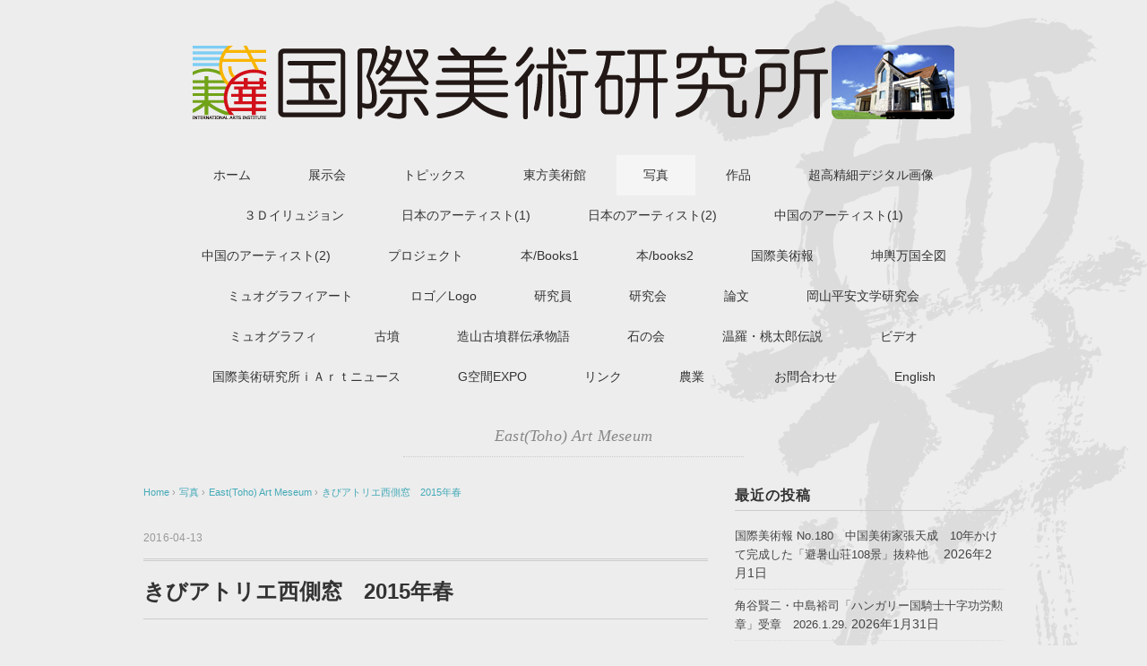

--- FILE ---
content_type: text/html; charset=UTF-8
request_url: http://iartkasen.com/2016/04/1156/
body_size: 26747
content:
<!DOCTYPE html>
<html lang="ja">
<head>
<meta charset="UTF-8" />
<meta name="viewport" content="width=device-width, initial-scale=1.0">
<link rel="stylesheet" href="http://iartkasen.com/wp-content/themes/pantomime/responsive.css" type="text/css" media="screen, print" />
<link rel="stylesheet" href="http://iartkasen.com/wp-content/themes/pantomime/style.css" type="text/css" media="screen, print" />
<link rel="alternate" type="application/atom+xml" title="国際美術研究所 Atom Feed" href="http://iartkasen.com/feed/atom/" />
<link rel="alternate" type="application/rss+xml" title="国際美術研究所 RSS Feed" href="http://iartkasen.com/feed/" />
<!--[if lt IE 9]>
<script src="http://iartkasen.com/wp-content/themes/pantomime/jquery/html5.js" type="text/javascript"></script>
<![endif]-->
<title>きびアトリエ西側窓　2015年春 &#8211; 国際美術研究所</title>
<meta name='robots' content='max-image-preview:large' />
	<style>img:is([sizes="auto" i], [sizes^="auto," i]) { contain-intrinsic-size: 3000px 1500px }</style>
	<link rel='dns-prefetch' href='//ajax.googleapis.com' />
<link rel='dns-prefetch' href='//secure.gravatar.com' />
<link rel='dns-prefetch' href='//stats.wp.com' />
<link rel='dns-prefetch' href='//jetpack.wordpress.com' />
<link rel='dns-prefetch' href='//s0.wp.com' />
<link rel='dns-prefetch' href='//public-api.wordpress.com' />
<link rel='dns-prefetch' href='//0.gravatar.com' />
<link rel='dns-prefetch' href='//1.gravatar.com' />
<link rel='dns-prefetch' href='//2.gravatar.com' />
<link rel='dns-prefetch' href='//widgets.wp.com' />
<link rel='preconnect' href='//c0.wp.com' />
<link rel='preconnect' href='//i0.wp.com' />
<link rel="alternate" type="application/rss+xml" title="国際美術研究所 &raquo; フィード" href="http://iartkasen.com/feed/" />
<link rel="alternate" type="application/rss+xml" title="国際美術研究所 &raquo; コメントフィード" href="http://iartkasen.com/comments/feed/" />
<script type="text/javascript">
/* <![CDATA[ */
window._wpemojiSettings = {"baseUrl":"https:\/\/s.w.org\/images\/core\/emoji\/16.0.1\/72x72\/","ext":".png","svgUrl":"https:\/\/s.w.org\/images\/core\/emoji\/16.0.1\/svg\/","svgExt":".svg","source":{"concatemoji":"http:\/\/iartkasen.com\/wp-includes\/js\/wp-emoji-release.min.js?ver=6.8.3"}};
/*! This file is auto-generated */
!function(s,n){var o,i,e;function c(e){try{var t={supportTests:e,timestamp:(new Date).valueOf()};sessionStorage.setItem(o,JSON.stringify(t))}catch(e){}}function p(e,t,n){e.clearRect(0,0,e.canvas.width,e.canvas.height),e.fillText(t,0,0);var t=new Uint32Array(e.getImageData(0,0,e.canvas.width,e.canvas.height).data),a=(e.clearRect(0,0,e.canvas.width,e.canvas.height),e.fillText(n,0,0),new Uint32Array(e.getImageData(0,0,e.canvas.width,e.canvas.height).data));return t.every(function(e,t){return e===a[t]})}function u(e,t){e.clearRect(0,0,e.canvas.width,e.canvas.height),e.fillText(t,0,0);for(var n=e.getImageData(16,16,1,1),a=0;a<n.data.length;a++)if(0!==n.data[a])return!1;return!0}function f(e,t,n,a){switch(t){case"flag":return n(e,"\ud83c\udff3\ufe0f\u200d\u26a7\ufe0f","\ud83c\udff3\ufe0f\u200b\u26a7\ufe0f")?!1:!n(e,"\ud83c\udde8\ud83c\uddf6","\ud83c\udde8\u200b\ud83c\uddf6")&&!n(e,"\ud83c\udff4\udb40\udc67\udb40\udc62\udb40\udc65\udb40\udc6e\udb40\udc67\udb40\udc7f","\ud83c\udff4\u200b\udb40\udc67\u200b\udb40\udc62\u200b\udb40\udc65\u200b\udb40\udc6e\u200b\udb40\udc67\u200b\udb40\udc7f");case"emoji":return!a(e,"\ud83e\udedf")}return!1}function g(e,t,n,a){var r="undefined"!=typeof WorkerGlobalScope&&self instanceof WorkerGlobalScope?new OffscreenCanvas(300,150):s.createElement("canvas"),o=r.getContext("2d",{willReadFrequently:!0}),i=(o.textBaseline="top",o.font="600 32px Arial",{});return e.forEach(function(e){i[e]=t(o,e,n,a)}),i}function t(e){var t=s.createElement("script");t.src=e,t.defer=!0,s.head.appendChild(t)}"undefined"!=typeof Promise&&(o="wpEmojiSettingsSupports",i=["flag","emoji"],n.supports={everything:!0,everythingExceptFlag:!0},e=new Promise(function(e){s.addEventListener("DOMContentLoaded",e,{once:!0})}),new Promise(function(t){var n=function(){try{var e=JSON.parse(sessionStorage.getItem(o));if("object"==typeof e&&"number"==typeof e.timestamp&&(new Date).valueOf()<e.timestamp+604800&&"object"==typeof e.supportTests)return e.supportTests}catch(e){}return null}();if(!n){if("undefined"!=typeof Worker&&"undefined"!=typeof OffscreenCanvas&&"undefined"!=typeof URL&&URL.createObjectURL&&"undefined"!=typeof Blob)try{var e="postMessage("+g.toString()+"("+[JSON.stringify(i),f.toString(),p.toString(),u.toString()].join(",")+"));",a=new Blob([e],{type:"text/javascript"}),r=new Worker(URL.createObjectURL(a),{name:"wpTestEmojiSupports"});return void(r.onmessage=function(e){c(n=e.data),r.terminate(),t(n)})}catch(e){}c(n=g(i,f,p,u))}t(n)}).then(function(e){for(var t in e)n.supports[t]=e[t],n.supports.everything=n.supports.everything&&n.supports[t],"flag"!==t&&(n.supports.everythingExceptFlag=n.supports.everythingExceptFlag&&n.supports[t]);n.supports.everythingExceptFlag=n.supports.everythingExceptFlag&&!n.supports.flag,n.DOMReady=!1,n.readyCallback=function(){n.DOMReady=!0}}).then(function(){return e}).then(function(){var e;n.supports.everything||(n.readyCallback(),(e=n.source||{}).concatemoji?t(e.concatemoji):e.wpemoji&&e.twemoji&&(t(e.twemoji),t(e.wpemoji)))}))}((window,document),window._wpemojiSettings);
/* ]]> */
</script>
<link rel='stylesheet' id='jetpack_related-posts-css' href='https://c0.wp.com/p/jetpack/15.4/modules/related-posts/related-posts.css' type='text/css' media='all' />
<style id='wp-emoji-styles-inline-css' type='text/css'>

	img.wp-smiley, img.emoji {
		display: inline !important;
		border: none !important;
		box-shadow: none !important;
		height: 1em !important;
		width: 1em !important;
		margin: 0 0.07em !important;
		vertical-align: -0.1em !important;
		background: none !important;
		padding: 0 !important;
	}
</style>
<link rel='stylesheet' id='wp-block-library-css' href='https://c0.wp.com/c/6.8.3/wp-includes/css/dist/block-library/style.min.css' type='text/css' media='all' />
<style id='classic-theme-styles-inline-css' type='text/css'>
/*! This file is auto-generated */
.wp-block-button__link{color:#fff;background-color:#32373c;border-radius:9999px;box-shadow:none;text-decoration:none;padding:calc(.667em + 2px) calc(1.333em + 2px);font-size:1.125em}.wp-block-file__button{background:#32373c;color:#fff;text-decoration:none}
</style>
<link rel='stylesheet' id='mediaelement-css' href='https://c0.wp.com/c/6.8.3/wp-includes/js/mediaelement/mediaelementplayer-legacy.min.css' type='text/css' media='all' />
<link rel='stylesheet' id='wp-mediaelement-css' href='https://c0.wp.com/c/6.8.3/wp-includes/js/mediaelement/wp-mediaelement.min.css' type='text/css' media='all' />
<style id='jetpack-sharing-buttons-style-inline-css' type='text/css'>
.jetpack-sharing-buttons__services-list{display:flex;flex-direction:row;flex-wrap:wrap;gap:0;list-style-type:none;margin:5px;padding:0}.jetpack-sharing-buttons__services-list.has-small-icon-size{font-size:12px}.jetpack-sharing-buttons__services-list.has-normal-icon-size{font-size:16px}.jetpack-sharing-buttons__services-list.has-large-icon-size{font-size:24px}.jetpack-sharing-buttons__services-list.has-huge-icon-size{font-size:36px}@media print{.jetpack-sharing-buttons__services-list{display:none!important}}.editor-styles-wrapper .wp-block-jetpack-sharing-buttons{gap:0;padding-inline-start:0}ul.jetpack-sharing-buttons__services-list.has-background{padding:1.25em 2.375em}
</style>
<style id='global-styles-inline-css' type='text/css'>
:root{--wp--preset--aspect-ratio--square: 1;--wp--preset--aspect-ratio--4-3: 4/3;--wp--preset--aspect-ratio--3-4: 3/4;--wp--preset--aspect-ratio--3-2: 3/2;--wp--preset--aspect-ratio--2-3: 2/3;--wp--preset--aspect-ratio--16-9: 16/9;--wp--preset--aspect-ratio--9-16: 9/16;--wp--preset--color--black: #000000;--wp--preset--color--cyan-bluish-gray: #abb8c3;--wp--preset--color--white: #ffffff;--wp--preset--color--pale-pink: #f78da7;--wp--preset--color--vivid-red: #cf2e2e;--wp--preset--color--luminous-vivid-orange: #ff6900;--wp--preset--color--luminous-vivid-amber: #fcb900;--wp--preset--color--light-green-cyan: #7bdcb5;--wp--preset--color--vivid-green-cyan: #00d084;--wp--preset--color--pale-cyan-blue: #8ed1fc;--wp--preset--color--vivid-cyan-blue: #0693e3;--wp--preset--color--vivid-purple: #9b51e0;--wp--preset--gradient--vivid-cyan-blue-to-vivid-purple: linear-gradient(135deg,rgba(6,147,227,1) 0%,rgb(155,81,224) 100%);--wp--preset--gradient--light-green-cyan-to-vivid-green-cyan: linear-gradient(135deg,rgb(122,220,180) 0%,rgb(0,208,130) 100%);--wp--preset--gradient--luminous-vivid-amber-to-luminous-vivid-orange: linear-gradient(135deg,rgba(252,185,0,1) 0%,rgba(255,105,0,1) 100%);--wp--preset--gradient--luminous-vivid-orange-to-vivid-red: linear-gradient(135deg,rgba(255,105,0,1) 0%,rgb(207,46,46) 100%);--wp--preset--gradient--very-light-gray-to-cyan-bluish-gray: linear-gradient(135deg,rgb(238,238,238) 0%,rgb(169,184,195) 100%);--wp--preset--gradient--cool-to-warm-spectrum: linear-gradient(135deg,rgb(74,234,220) 0%,rgb(151,120,209) 20%,rgb(207,42,186) 40%,rgb(238,44,130) 60%,rgb(251,105,98) 80%,rgb(254,248,76) 100%);--wp--preset--gradient--blush-light-purple: linear-gradient(135deg,rgb(255,206,236) 0%,rgb(152,150,240) 100%);--wp--preset--gradient--blush-bordeaux: linear-gradient(135deg,rgb(254,205,165) 0%,rgb(254,45,45) 50%,rgb(107,0,62) 100%);--wp--preset--gradient--luminous-dusk: linear-gradient(135deg,rgb(255,203,112) 0%,rgb(199,81,192) 50%,rgb(65,88,208) 100%);--wp--preset--gradient--pale-ocean: linear-gradient(135deg,rgb(255,245,203) 0%,rgb(182,227,212) 50%,rgb(51,167,181) 100%);--wp--preset--gradient--electric-grass: linear-gradient(135deg,rgb(202,248,128) 0%,rgb(113,206,126) 100%);--wp--preset--gradient--midnight: linear-gradient(135deg,rgb(2,3,129) 0%,rgb(40,116,252) 100%);--wp--preset--font-size--small: 13px;--wp--preset--font-size--medium: 20px;--wp--preset--font-size--large: 36px;--wp--preset--font-size--x-large: 42px;--wp--preset--spacing--20: 0.44rem;--wp--preset--spacing--30: 0.67rem;--wp--preset--spacing--40: 1rem;--wp--preset--spacing--50: 1.5rem;--wp--preset--spacing--60: 2.25rem;--wp--preset--spacing--70: 3.38rem;--wp--preset--spacing--80: 5.06rem;--wp--preset--shadow--natural: 6px 6px 9px rgba(0, 0, 0, 0.2);--wp--preset--shadow--deep: 12px 12px 50px rgba(0, 0, 0, 0.4);--wp--preset--shadow--sharp: 6px 6px 0px rgba(0, 0, 0, 0.2);--wp--preset--shadow--outlined: 6px 6px 0px -3px rgba(255, 255, 255, 1), 6px 6px rgba(0, 0, 0, 1);--wp--preset--shadow--crisp: 6px 6px 0px rgba(0, 0, 0, 1);}:where(.is-layout-flex){gap: 0.5em;}:where(.is-layout-grid){gap: 0.5em;}body .is-layout-flex{display: flex;}.is-layout-flex{flex-wrap: wrap;align-items: center;}.is-layout-flex > :is(*, div){margin: 0;}body .is-layout-grid{display: grid;}.is-layout-grid > :is(*, div){margin: 0;}:where(.wp-block-columns.is-layout-flex){gap: 2em;}:where(.wp-block-columns.is-layout-grid){gap: 2em;}:where(.wp-block-post-template.is-layout-flex){gap: 1.25em;}:where(.wp-block-post-template.is-layout-grid){gap: 1.25em;}.has-black-color{color: var(--wp--preset--color--black) !important;}.has-cyan-bluish-gray-color{color: var(--wp--preset--color--cyan-bluish-gray) !important;}.has-white-color{color: var(--wp--preset--color--white) !important;}.has-pale-pink-color{color: var(--wp--preset--color--pale-pink) !important;}.has-vivid-red-color{color: var(--wp--preset--color--vivid-red) !important;}.has-luminous-vivid-orange-color{color: var(--wp--preset--color--luminous-vivid-orange) !important;}.has-luminous-vivid-amber-color{color: var(--wp--preset--color--luminous-vivid-amber) !important;}.has-light-green-cyan-color{color: var(--wp--preset--color--light-green-cyan) !important;}.has-vivid-green-cyan-color{color: var(--wp--preset--color--vivid-green-cyan) !important;}.has-pale-cyan-blue-color{color: var(--wp--preset--color--pale-cyan-blue) !important;}.has-vivid-cyan-blue-color{color: var(--wp--preset--color--vivid-cyan-blue) !important;}.has-vivid-purple-color{color: var(--wp--preset--color--vivid-purple) !important;}.has-black-background-color{background-color: var(--wp--preset--color--black) !important;}.has-cyan-bluish-gray-background-color{background-color: var(--wp--preset--color--cyan-bluish-gray) !important;}.has-white-background-color{background-color: var(--wp--preset--color--white) !important;}.has-pale-pink-background-color{background-color: var(--wp--preset--color--pale-pink) !important;}.has-vivid-red-background-color{background-color: var(--wp--preset--color--vivid-red) !important;}.has-luminous-vivid-orange-background-color{background-color: var(--wp--preset--color--luminous-vivid-orange) !important;}.has-luminous-vivid-amber-background-color{background-color: var(--wp--preset--color--luminous-vivid-amber) !important;}.has-light-green-cyan-background-color{background-color: var(--wp--preset--color--light-green-cyan) !important;}.has-vivid-green-cyan-background-color{background-color: var(--wp--preset--color--vivid-green-cyan) !important;}.has-pale-cyan-blue-background-color{background-color: var(--wp--preset--color--pale-cyan-blue) !important;}.has-vivid-cyan-blue-background-color{background-color: var(--wp--preset--color--vivid-cyan-blue) !important;}.has-vivid-purple-background-color{background-color: var(--wp--preset--color--vivid-purple) !important;}.has-black-border-color{border-color: var(--wp--preset--color--black) !important;}.has-cyan-bluish-gray-border-color{border-color: var(--wp--preset--color--cyan-bluish-gray) !important;}.has-white-border-color{border-color: var(--wp--preset--color--white) !important;}.has-pale-pink-border-color{border-color: var(--wp--preset--color--pale-pink) !important;}.has-vivid-red-border-color{border-color: var(--wp--preset--color--vivid-red) !important;}.has-luminous-vivid-orange-border-color{border-color: var(--wp--preset--color--luminous-vivid-orange) !important;}.has-luminous-vivid-amber-border-color{border-color: var(--wp--preset--color--luminous-vivid-amber) !important;}.has-light-green-cyan-border-color{border-color: var(--wp--preset--color--light-green-cyan) !important;}.has-vivid-green-cyan-border-color{border-color: var(--wp--preset--color--vivid-green-cyan) !important;}.has-pale-cyan-blue-border-color{border-color: var(--wp--preset--color--pale-cyan-blue) !important;}.has-vivid-cyan-blue-border-color{border-color: var(--wp--preset--color--vivid-cyan-blue) !important;}.has-vivid-purple-border-color{border-color: var(--wp--preset--color--vivid-purple) !important;}.has-vivid-cyan-blue-to-vivid-purple-gradient-background{background: var(--wp--preset--gradient--vivid-cyan-blue-to-vivid-purple) !important;}.has-light-green-cyan-to-vivid-green-cyan-gradient-background{background: var(--wp--preset--gradient--light-green-cyan-to-vivid-green-cyan) !important;}.has-luminous-vivid-amber-to-luminous-vivid-orange-gradient-background{background: var(--wp--preset--gradient--luminous-vivid-amber-to-luminous-vivid-orange) !important;}.has-luminous-vivid-orange-to-vivid-red-gradient-background{background: var(--wp--preset--gradient--luminous-vivid-orange-to-vivid-red) !important;}.has-very-light-gray-to-cyan-bluish-gray-gradient-background{background: var(--wp--preset--gradient--very-light-gray-to-cyan-bluish-gray) !important;}.has-cool-to-warm-spectrum-gradient-background{background: var(--wp--preset--gradient--cool-to-warm-spectrum) !important;}.has-blush-light-purple-gradient-background{background: var(--wp--preset--gradient--blush-light-purple) !important;}.has-blush-bordeaux-gradient-background{background: var(--wp--preset--gradient--blush-bordeaux) !important;}.has-luminous-dusk-gradient-background{background: var(--wp--preset--gradient--luminous-dusk) !important;}.has-pale-ocean-gradient-background{background: var(--wp--preset--gradient--pale-ocean) !important;}.has-electric-grass-gradient-background{background: var(--wp--preset--gradient--electric-grass) !important;}.has-midnight-gradient-background{background: var(--wp--preset--gradient--midnight) !important;}.has-small-font-size{font-size: var(--wp--preset--font-size--small) !important;}.has-medium-font-size{font-size: var(--wp--preset--font-size--medium) !important;}.has-large-font-size{font-size: var(--wp--preset--font-size--large) !important;}.has-x-large-font-size{font-size: var(--wp--preset--font-size--x-large) !important;}
:where(.wp-block-post-template.is-layout-flex){gap: 1.25em;}:where(.wp-block-post-template.is-layout-grid){gap: 1.25em;}
:where(.wp-block-columns.is-layout-flex){gap: 2em;}:where(.wp-block-columns.is-layout-grid){gap: 2em;}
:root :where(.wp-block-pullquote){font-size: 1.5em;line-height: 1.6;}
</style>
<link rel='stylesheet' id='jetpack_likes-css' href='https://c0.wp.com/p/jetpack/15.4/modules/likes/style.css' type='text/css' media='all' />
<style id='jetpack_facebook_likebox-inline-css' type='text/css'>
.widget_facebook_likebox {
	overflow: hidden;
}

</style>
<link rel='stylesheet' id='wp-pagenavi-css' href='http://iartkasen.com/wp-content/plugins/wp-pagenavi/pagenavi-css.css?ver=2.70' type='text/css' media='all' />
<script type="text/javascript" id="jetpack_related-posts-js-extra">
/* <![CDATA[ */
var related_posts_js_options = {"post_heading":"h4"};
/* ]]> */
</script>
<script type="text/javascript" src="https://c0.wp.com/p/jetpack/15.4/_inc/build/related-posts/related-posts.min.js" id="jetpack_related-posts-js"></script>
<script type="text/javascript" src="http://ajax.googleapis.com/ajax/libs/jquery/1.7.1/jquery.min.js?ver=1.7.1" id="jquery-js"></script>
<link rel="https://api.w.org/" href="http://iartkasen.com/wp-json/" /><link rel="alternate" title="JSON" type="application/json" href="http://iartkasen.com/wp-json/wp/v2/posts/1156" /><link rel='shortlink' href='https://wp.me/p75TAa-iE' />
<link rel="alternate" title="oEmbed (JSON)" type="application/json+oembed" href="http://iartkasen.com/wp-json/oembed/1.0/embed?url=http%3A%2F%2Fiartkasen.com%2F2016%2F04%2F1156%2F" />
<link rel="alternate" title="oEmbed (XML)" type="text/xml+oembed" href="http://iartkasen.com/wp-json/oembed/1.0/embed?url=http%3A%2F%2Fiartkasen.com%2F2016%2F04%2F1156%2F&#038;format=xml" />

<link rel="stylesheet" href="http://iartkasen.com/wp-content/plugins/count-per-day/counter.css" type="text/css" />
	<style>img#wpstats{display:none}</style>
		<style type="text/css" id="custom-background-css">
body.custom-background { background-color: #ededed; background-image: url("http://iartkasen.com/wp-content/uploads/2016/01/kasen_mai-3.png"); background-position: right top; background-size: auto; background-repeat: no-repeat; background-attachment: scroll; }
</style>
	
<!-- Jetpack Open Graph Tags -->
<meta property="og:type" content="article" />
<meta property="og:title" content="きびアトリエ西側窓　2015年春" />
<meta property="og:url" content="http://iartkasen.com/2016/04/1156/" />
<meta property="og:description" content="納戸のあった西側です。トイレに繋がっています。外には鳥の巣箱（写真では見えませんが）を取り付けて、自然を近くに&hellip;" />
<meta property="article:published_time" content="2016-04-12T20:56:46+00:00" />
<meta property="article:modified_time" content="2016-05-14T23:26:05+00:00" />
<meta property="og:site_name" content="国際美術研究所" />
<meta property="og:image" content="https://i0.wp.com/iartkasen.com/wp-content/uploads/2016/02/1780977_501746873300454_2041080477997813198_o.jpg?fit=1200%2C900" />
<meta property="og:image:width" content="1200" />
<meta property="og:image:height" content="900" />
<meta property="og:image:alt" content="" />
<meta property="og:locale" content="ja_JP" />
<meta name="twitter:text:title" content="きびアトリエ西側窓　2015年春" />
<meta name="twitter:image" content="https://i0.wp.com/iartkasen.com/wp-content/uploads/2016/02/1780977_501746873300454_2041080477997813198_o.jpg?fit=1200%2C900&#038;w=640" />
<meta name="twitter:card" content="summary_large_image" />

<!-- End Jetpack Open Graph Tags -->
<link rel="icon" href="https://i0.wp.com/iartkasen.com/wp-content/uploads/2016/01/cropped-galeryKasen01-1.jpg?fit=32%2C32" sizes="32x32" />
<link rel="icon" href="https://i0.wp.com/iartkasen.com/wp-content/uploads/2016/01/cropped-galeryKasen01-1.jpg?fit=192%2C192" sizes="192x192" />
<link rel="apple-touch-icon" href="https://i0.wp.com/iartkasen.com/wp-content/uploads/2016/01/cropped-galeryKasen01-1.jpg?fit=180%2C180" />
<meta name="msapplication-TileImage" content="https://i0.wp.com/iartkasen.com/wp-content/uploads/2016/01/cropped-galeryKasen01-1.jpg?fit=270%2C270" />
		<style type="text/css" id="wp-custom-css">
			/*
ここに独自の CSS を追加することができます。

詳しくは上のヘルプアイコンをクリックしてください。
*/ppp
89^-u980u90^ niu9^		</style>
		<script type="text/javascript">
$(document).ready(function(){
   $(document).ready(
      function(){
      $(".single a img").hover(function(){
      $(this).fadeTo(200, 0.8);
      },function(){
      $(this).fadeTo(300, 1.0);
      });
   });
   $(".slidebase").hover(function(){
      $(this).find(".slidetext").slideToggle("normal");
   });
   $(".menu-toggle").toggle(
      function(){
      $(this).attr('src', 'http://iartkasen.com/wp-content/themes/pantomime/images/toggle-off.png');
      $("#nav").slideToggle();
      return false;
      },
      function(){
      $(this).attr('src', 'http://iartkasen.com/wp-content/themes/pantomime/images/toggle-on.gif');
      $("#nav").slideToggle();
      return false;
      }
   );
});
</script>
</head>

<body class="wp-singular post-template-default single single-post postid-1156 single-format-standard custom-background wp-theme-pantomime">

<div class="toggle">
<a href="#"><img src="http://iartkasen.com/wp-content/themes/pantomime/images/toggle-on.gif" alt="toggle" class="menu-toggle" /></a>
</div>

<!-- ヘッダー -->
<header id="header">

<!-- ヘッダー中身 -->    
<div class="header-inner">

<!-- ロゴ -->
<div class="logo">
<a href="http://iartkasen.com" title="国際美術研究所"><img src="http://iartkasen.com/wp-content/uploads/2016/02/kokusai_logo-02.png" alt="国際美術研究所" /></a>
</div>
<!-- / ロゴ -->

</div>    
<!-- / ヘッダー中身 -->    

</header>
<!-- / ヘッダー -->  
<div class="clear"></div>

<!-- トップナビゲーション -->
<nav id="nav" class="main-navigation" role="navigation">
<div class="menu-%e3%82%b0%e3%83%ad%e3%83%bc%e3%83%90%e3%83%abnav-container"><ul id="menu-%e3%82%b0%e3%83%ad%e3%83%bc%e3%83%90%e3%83%abnav" class="nav-menu"><li id="menu-item-1815" class="menu-item menu-item-type-custom menu-item-object-custom menu-item-home menu-item-1815"><a target="_blank" href="http://iartkasen.com/">ホーム</a></li>
<li id="menu-item-1250" class="menu-item menu-item-type-taxonomy menu-item-object-category menu-item-1250"><a href="http://iartkasen.com/category/exhibition/">展示会</a></li>
<li id="menu-item-2258" class="menu-item menu-item-type-taxonomy menu-item-object-category menu-item-2258"><a href="http://iartkasen.com/category/column/">トピックス</a></li>
<li id="menu-item-2080" class="menu-item menu-item-type-post_type menu-item-object-page menu-item-2080"><a href="http://iartkasen.com/about/">東方美術館</a></li>
<li id="menu-item-1256" class="menu-item menu-item-type-taxonomy menu-item-object-category current-post-ancestor menu-item-has-children menu-item-1256"><a href="http://iartkasen.com/category/photos/">写真</a>
<ul class="sub-menu">
	<li id="menu-item-1237" class="menu-item menu-item-type-taxonomy menu-item-object-category menu-item-1237"><a href="http://iartkasen.com/category/photos/gallery-kasen/">華仙画廊</a></li>
	<li id="menu-item-1238" class="menu-item menu-item-type-taxonomy menu-item-object-category current-post-ancestor current-menu-parent current-post-parent menu-item-1238"><a href="http://iartkasen.com/category/photos/toho-artmeseum/">東方美術館</a></li>
	<li id="menu-item-1239" class="menu-item menu-item-type-taxonomy menu-item-object-category menu-item-1239"><a href="http://iartkasen.com/category/photos/surroundings/">地域の名所</a></li>
</ul>
</li>
<li id="menu-item-1246" class="menu-item menu-item-type-taxonomy menu-item-object-category menu-item-has-children menu-item-1246"><a href="http://iartkasen.com/category/works/">作品</a>
<ul class="sub-menu">
	<li id="menu-item-1229" class="menu-item menu-item-type-post_type menu-item-object-page menu-item-1229"><a href="http://iartkasen.com/category/oil-painting/">油絵</a></li>
	<li id="menu-item-1228" class="menu-item menu-item-type-post_type menu-item-object-page menu-item-1228"><a href="http://iartkasen.com/category/watercolour/">水彩画</a></li>
	<li id="menu-item-1225" class="menu-item menu-item-type-post_type menu-item-object-page menu-item-1225"><a href="http://iartkasen.com/category/calligraphy/">書道</a></li>
	<li id="menu-item-1227" class="menu-item menu-item-type-post_type menu-item-object-page menu-item-1227"><a href="http://iartkasen.com/category/chinese-painting/">水墨画</a></li>
	<li id="menu-item-1293" class="menu-item menu-item-type-taxonomy menu-item-object-category menu-item-1293"><a href="http://iartkasen.com/category/works/japanese-painting/">日本絵画</a></li>
	<li id="menu-item-1226" class="menu-item menu-item-type-post_type menu-item-object-page menu-item-1226"><a href="http://iartkasen.com/category/carvings-and-sculptures/">彫塑・彫刻</a></li>
	<li id="menu-item-1248" class="menu-item menu-item-type-taxonomy menu-item-object-category menu-item-1248"><a href="http://iartkasen.com/category/works/pastel/">パステル画</a></li>
	<li id="menu-item-1249" class="menu-item menu-item-type-taxonomy menu-item-object-category menu-item-1249"><a href="http://iartkasen.com/category/works/photograph/">写真</a></li>
	<li id="menu-item-1247" class="menu-item menu-item-type-taxonomy menu-item-object-category menu-item-1247"><a href="http://iartkasen.com/category/works/illustration/">イラスト画</a></li>
	<li id="menu-item-2664" class="menu-item menu-item-type-taxonomy menu-item-object-category menu-item-2664"><a href="http://iartkasen.com/category/works/ceramics/">陶芸</a></li>
	<li id="menu-item-3474" class="menu-item menu-item-type-taxonomy menu-item-object-category menu-item-3474"><a href="http://iartkasen.com/category/%ef%bc%93%ef%bd%84%e3%82%a4%e3%83%aa%e3%83%a5%e3%82%b8%e3%83%a7%e3%83%b3/">３Ｄイリュージョン</a></li>
</ul>
</li>
<li id="menu-item-1835" class="menu-item menu-item-type-taxonomy menu-item-object-category menu-item-1835"><a href="http://iartkasen.com/category/%e8%b6%85%e9%ab%98%e7%b2%be%e7%b4%b0%e3%83%87%e3%82%b8%e3%82%bf%e3%83%ab%e7%94%bb%e5%83%8f/">超高精細デジタル画像</a></li>
<li id="menu-item-7410" class="menu-item menu-item-type-taxonomy menu-item-object-category menu-item-7410"><a href="http://iartkasen.com/category/%ef%bc%93%ef%bd%84%e3%82%a4%e3%83%aa%e3%83%a5%e3%82%b8%e3%83%a7%e3%83%b3/">３Ｄイリュジョン</a></li>
<li id="menu-item-1810" class="menu-item menu-item-type-post_type menu-item-object-page menu-item-1810"><a href="http://iartkasen.com/japanese-artists/">日本のアーティスト(1)</a></li>
<li id="menu-item-2918" class="menu-item menu-item-type-taxonomy menu-item-object-category menu-item-2918"><a href="http://iartkasen.com/category/%e3%82%a2%e3%83%bc%e3%83%86%e3%82%a3%e3%82%b9%e3%83%88/">日本のアーティスト(2)</a></li>
<li id="menu-item-1809" class="menu-item menu-item-type-post_type menu-item-object-page menu-item-1809"><a href="http://iartkasen.com/chinese-artists/">中国のアーティスト(1)</a></li>
<li id="menu-item-6489" class="menu-item menu-item-type-taxonomy menu-item-object-category menu-item-6489"><a href="http://iartkasen.com/category/%e4%b8%ad%e5%9b%bd2024%e4%bb%a5%e5%be%8c%e3%81%ae%e3%82%a2%e3%83%bc%e3%83%86%e3%82%a3%e3%82%b9%e3%83%88/">中国のアーティスト(2)</a></li>
<li id="menu-item-1818" class="menu-item menu-item-type-post_type_archive menu-item-object-jetpack-portfolio menu-item-has-children menu-item-1818"><a href="http://iartkasen.com/portfolio/">プロジェクト</a>
<ul class="sub-menu">
	<li id="menu-item-1819" class="menu-item menu-item-type-post_type menu-item-object-jetpack-portfolio menu-item-1819"><a href="http://iartkasen.com/portfolio/muography-art-project/">MUOGRAPHY ART PROJECT</a></li>
	<li id="menu-item-1824" class="menu-item menu-item-type-taxonomy menu-item-object-jetpack-portfolio-type menu-item-1824"><a href="http://iartkasen.com/project-type/workskasen/">worksKasen</a></li>
</ul>
</li>
<li id="menu-item-1816" class="menu-item menu-item-type-post_type menu-item-object-page menu-item-1816"><a href="http://iartkasen.com/books1/">本/Books1</a></li>
<li id="menu-item-1834" class="menu-item menu-item-type-taxonomy menu-item-object-category menu-item-1834"><a href="http://iartkasen.com/category/books2/">本/books2</a></li>
<li id="menu-item-3003" class="menu-item menu-item-type-taxonomy menu-item-object-category menu-item-3003"><a href="http://iartkasen.com/category/%e5%9b%bd%e9%9a%9b%e7%be%8e%e8%a1%93%e5%a0%b1/">国際美術報</a></li>
<li id="menu-item-2174" class="menu-item menu-item-type-post_type menu-item-object-page menu-item-2174"><a href="http://iartkasen.com/%e5%8f%a4%e5%9c%b0%e5%9b%b3%e3%83%aa%e3%83%b3%e3%82%af/">坤輿万国全図</a></li>
<li id="menu-item-2895" class="menu-item menu-item-type-custom menu-item-object-custom menu-item-2895"><a href="http://wps.itc.kansai-u.ac.jp/ku-map/">ミュオグラフィアート</a></li>
<li id="menu-item-2081" class="menu-item menu-item-type-taxonomy menu-item-object-category menu-item-2081"><a href="http://iartkasen.com/category/column/%e3%83%ad%e3%82%b4%ef%bc%8flogo/">ロゴ／Logo</a></li>
<li id="menu-item-2956" class="menu-item menu-item-type-taxonomy menu-item-object-category menu-item-2956"><a href="http://iartkasen.com/category/%e7%a0%94%e7%a9%b6%e5%93%a1/">研究員</a></li>
<li id="menu-item-2418" class="menu-item menu-item-type-taxonomy menu-item-object-category menu-item-2418"><a href="http://iartkasen.com/category/%e7%a0%94%e7%a9%b6%e4%bc%9a/">研究会</a></li>
<li id="menu-item-5742" class="menu-item menu-item-type-taxonomy menu-item-object-category menu-item-5742"><a href="http://iartkasen.com/category/%e8%ab%96%e6%96%87/">論文</a></li>
<li id="menu-item-5315" class="menu-item menu-item-type-taxonomy menu-item-object-category menu-item-5315"><a href="http://iartkasen.com/category/%e5%b2%a1%e5%b1%b1%e5%b9%b3%e5%ae%89%e6%96%87%e5%ad%a6%e7%a0%94%e7%a9%b6%e4%bc%9a/">岡山平安文学研究会</a></li>
<li id="menu-item-4170" class="menu-item menu-item-type-taxonomy menu-item-object-category menu-item-4170"><a href="http://iartkasen.com/category/%e3%83%9f%e3%83%a5%e3%82%aa%e3%82%b0%e3%83%a9%e3%83%95%e3%82%a3/">ミュオグラフィ</a></li>
<li id="menu-item-3366" class="menu-item menu-item-type-taxonomy menu-item-object-category menu-item-3366"><a href="http://iartkasen.com/category/%e5%8f%a4%e5%a2%b3/">古墳</a></li>
<li id="menu-item-4575" class="menu-item menu-item-type-taxonomy menu-item-object-category menu-item-4575"><a href="http://iartkasen.com/category/%e9%80%a0%e5%b1%b1%e5%8f%a4%e5%a2%b3%e7%be%a4%e4%bc%9d%e6%89%bf%e7%89%a9%e8%aa%9e/">造山古墳群伝承物語</a></li>
<li id="menu-item-6084" class="menu-item menu-item-type-taxonomy menu-item-object-category menu-item-6084"><a href="http://iartkasen.com/category/%e7%9f%b3%e3%81%ae%e4%bc%9a/">石の会</a></li>
<li id="menu-item-6056" class="menu-item menu-item-type-taxonomy menu-item-object-category menu-item-6056"><a href="http://iartkasen.com/category/%e6%b8%a9%e7%be%85%e3%83%bb%e6%a1%83%e5%a4%aa%e9%83%8e%e4%bc%9d%e8%aa%ac/">温羅・桃太郎伝説</a></li>
<li id="menu-item-4202" class="menu-item menu-item-type-taxonomy menu-item-object-category menu-item-4202"><a href="http://iartkasen.com/category/%e3%83%93%e3%83%87%e3%82%aa/">ビデオ</a></li>
<li id="menu-item-5557" class="menu-item menu-item-type-taxonomy menu-item-object-category menu-item-5557"><a href="http://iartkasen.com/category/%e5%9b%bd%e9%9a%9b%e7%be%8e%e8%a1%93%e7%a0%94%e7%a9%b6%e6%89%80%ef%bd%89%ef%bd%81%ef%bd%92%ef%bd%94%e3%83%8b%e3%83%a5%e3%83%bc%e3%82%b9/">国際美術研究所ｉＡｒｔニュース</a></li>
<li id="menu-item-7391" class="menu-item menu-item-type-taxonomy menu-item-object-category menu-item-7391"><a href="http://iartkasen.com/category/g%e7%a9%ba%e9%96%93expo/">G空間EXPO</a></li>
<li id="menu-item-4470" class="menu-item menu-item-type-taxonomy menu-item-object-category menu-item-4470"><a href="http://iartkasen.com/category/%e3%83%aa%e3%83%b3%e3%82%af/">リンク</a></li>
<li id="menu-item-7167" class="menu-item menu-item-type-taxonomy menu-item-object-category menu-item-7167"><a href="http://iartkasen.com/category/%e7%a8%b2%e3%83%bb%e9%87%8e%e8%8f%9c/">農業　</a></li>
<li id="menu-item-2087" class="menu-item menu-item-type-post_type menu-item-object-page menu-item-2087"><a href="http://iartkasen.com/contact/">お問合わせ</a></li>
<li id="menu-item-2880" class="menu-item menu-item-type-custom menu-item-object-custom menu-item-2880"><a href="http://www.gallerykasen.com/index.html">English</a></li>
</ul></div></nav>

<!-- / トップナビゲーション -->
<div class="clear"></div>  
<!-- 全体warapper -->
<div class="wrapper">

<!-- メインwrap -->
<div id="main">

<!-- ページタイトル -->
<div class="pagetitle mobile-display-none"><a href="http://iartkasen.com/category/photos/toho-artmeseum/" rel="category tag">East(Toho) Art Meseum</a></div>
<!-- / ページタイトル -->

<!-- コンテンツブロック -->
<div class="row">

<!-- 本文エリア -->
<div class="twothird">

<!-- ポスト -->
<article id="post-1156" class="post-1156 post type-post status-publish format-standard has-post-thumbnail hentry category-toho-artmeseum">

<!-- 投稿ループ -->

<!-- パンくずリスト -->
<div class="breadcrumb">
<div itemscope itemtype="http://data-vocabulary.org/Breadcrumb">
<a href="http://iartkasen.com" itemprop="url">
<span itemprop="title">Home</span> </a> &rsaquo;</div>
<div itemscope itemtype="http://data-vocabulary.org/Breadcrumb">
<a href="http://iartkasen.com/category/photos/" itemprop="url">
<span itemprop="title">写真</span></a> &rsaquo;</div>
<div itemscope itemtype="http://data-vocabulary.org/Breadcrumb">
<a href="http://iartkasen.com/category/photos/toho-artmeseum/" itemprop="url">
<span itemprop="title">East(Toho) Art Meseum</span></a> &rsaquo;</div>
<div itemscope itemtype="http://data-vocabulary.org/Breadcrumb">
<span itemprop="title"><a href="http://iartkasen.com/2016/04/1156/" itemprop="url">きびアトリエ西側窓　2015年春</a></span></div>
</div>
<!-- / パンくずリスト -->


<div class="pagedate">2016-04-13</div>
<h1 class="blog-title">きびアトリエ西側窓　2015年春</h1>

<div class="single-contents">
<p><img data-recalc-dims="1" fetchpriority="high" decoding="async" data-attachment-id="915" data-permalink="http://iartkasen.com/2016/04/1156/1780977_501746873300454_2041080477997813198_o/" data-orig-file="https://i0.wp.com/iartkasen.com/wp-content/uploads/2016/02/1780977_501746873300454_2041080477997813198_o.jpg?fit=2048%2C1536" data-orig-size="2048,1536" data-comments-opened="0" data-image-meta="{&quot;aperture&quot;:&quot;0&quot;,&quot;credit&quot;:&quot;&quot;,&quot;camera&quot;:&quot;&quot;,&quot;caption&quot;:&quot;&quot;,&quot;created_timestamp&quot;:&quot;0&quot;,&quot;copyright&quot;:&quot;&quot;,&quot;focal_length&quot;:&quot;0&quot;,&quot;iso&quot;:&quot;0&quot;,&quot;shutter_speed&quot;:&quot;0&quot;,&quot;title&quot;:&quot;&quot;,&quot;orientation&quot;:&quot;0&quot;}" data-image-title="1780977_501746873300454_2041080477997813198_o" data-image-description="" data-image-caption="" data-medium-file="https://i0.wp.com/iartkasen.com/wp-content/uploads/2016/02/1780977_501746873300454_2041080477997813198_o.jpg?fit=300%2C225" data-large-file="https://i0.wp.com/iartkasen.com/wp-content/uploads/2016/02/1780977_501746873300454_2041080477997813198_o.jpg?fit=960%2C720" class="alignleft size-medium wp-image-915" src="https://i0.wp.com/iartkasen.com/wp-content/uploads/2016/02/1780977_501746873300454_2041080477997813198_o.jpg?resize=300%2C225" alt="1780977_501746873300454_2041080477997813198_o" width="300" height="225" srcset="https://i0.wp.com/iartkasen.com/wp-content/uploads/2016/02/1780977_501746873300454_2041080477997813198_o.jpg?resize=300%2C225 300w, https://i0.wp.com/iartkasen.com/wp-content/uploads/2016/02/1780977_501746873300454_2041080477997813198_o.jpg?resize=768%2C576 768w, https://i0.wp.com/iartkasen.com/wp-content/uploads/2016/02/1780977_501746873300454_2041080477997813198_o.jpg?resize=1024%2C768 1024w, https://i0.wp.com/iartkasen.com/wp-content/uploads/2016/02/1780977_501746873300454_2041080477997813198_o.jpg?w=2048 2048w, https://i0.wp.com/iartkasen.com/wp-content/uploads/2016/02/1780977_501746873300454_2041080477997813198_o.jpg?w=1920 1920w" sizes="(max-width: 300px) 100vw, 300px" />納戸のあった西側です。トイレに繋がっています。外には鳥の巣箱（写真では見えませんが）を取り付けて、自然を近くに呼び寄せたい気持ちを表現しています。</p>

<div id='jp-relatedposts' class='jp-relatedposts' >
	<h3 class="jp-relatedposts-headline"><em>関連</em></h3>
</div></div>

<!-- 投稿が無い場合 -->
<!-- 投稿が無い場合 -->
<!-- / 投稿ループ -->


<!-- ウィジェットエリア（シングルページ記事下） -->
<div class="row">
<div class="singlebox">
</div>
</div>
<!-- / ウィジェットエリア（シングルページ記事下） -->

<!-- タグ -->
<div class="blog-foot"></div>
<!-- / タグ -->

<!-- 関連記事 -->
<div class="similar-head">関連記事</div>
<div class="similar">
<ul>
<li><table class="similar-text"><tr><th><a href="http://iartkasen.com/2024/06/6910/"><img width="420" height="280" src="https://i0.wp.com/iartkasen.com/wp-content/uploads/2024/06/70cb58937abf7c153fdb62213af69f1a.jpeg?resize=420%2C280" class="attachment-420x280 size-420x280 wp-post-image" alt="" decoding="async" loading="lazy" srcset="https://i0.wp.com/iartkasen.com/wp-content/uploads/2024/06/70cb58937abf7c153fdb62213af69f1a.jpeg?resize=420%2C280 420w, https://i0.wp.com/iartkasen.com/wp-content/uploads/2024/06/70cb58937abf7c153fdb62213af69f1a.jpeg?zoom=2&amp;resize=420%2C280 840w, https://i0.wp.com/iartkasen.com/wp-content/uploads/2024/06/70cb58937abf7c153fdb62213af69f1a.jpeg?zoom=3&amp;resize=420%2C280 1260w" sizes="auto, (max-width: 420px) 100vw, 420px" data-attachment-id="6903" data-permalink="http://iartkasen.com/2024/06/6890/70cb58937abf7c153fdb62213af69f1a/" data-orig-file="https://i0.wp.com/iartkasen.com/wp-content/uploads/2024/06/70cb58937abf7c153fdb62213af69f1a.jpeg?fit=2048%2C1536" data-orig-size="2048,1536" data-comments-opened="1" data-image-meta="{&quot;aperture&quot;:&quot;1.78&quot;,&quot;credit&quot;:&quot;&quot;,&quot;camera&quot;:&quot;iPhone 14 Pro Max&quot;,&quot;caption&quot;:&quot;&quot;,&quot;created_timestamp&quot;:&quot;1717530216&quot;,&quot;copyright&quot;:&quot;&quot;,&quot;focal_length&quot;:&quot;6.86&quot;,&quot;iso&quot;:&quot;1600&quot;,&quot;shutter_speed&quot;:&quot;0.033333333333333&quot;,&quot;title&quot;:&quot;&quot;,&quot;orientation&quot;:&quot;1&quot;}" data-image-title="70cb58937abf7c153fdb62213af69f1a" data-image-description="" data-image-caption="" data-medium-file="https://i0.wp.com/iartkasen.com/wp-content/uploads/2024/06/70cb58937abf7c153fdb62213af69f1a.jpeg?fit=300%2C225" data-large-file="https://i0.wp.com/iartkasen.com/wp-content/uploads/2024/06/70cb58937abf7c153fdb62213af69f1a.jpeg?fit=960%2C720" /></a></th>
<td><a href="http://iartkasen.com/2024/06/6910/" title="東方美術館　代掻き後　2024.6.4."> 東方美術館　代掻き後　2024.6.4.</a></td></tr></table></li>
<li><table class="similar-text"><tr><th><a href="http://iartkasen.com/2020/04/3464/"><img width="420" height="280" src="https://i0.wp.com/iartkasen.com/wp-content/uploads/2020/04/IMG_9477.jpeg?resize=420%2C280" class="attachment-420x280 size-420x280 wp-post-image" alt="" decoding="async" loading="lazy" srcset="https://i0.wp.com/iartkasen.com/wp-content/uploads/2020/04/IMG_9477.jpeg?resize=420%2C280 420w, https://i0.wp.com/iartkasen.com/wp-content/uploads/2020/04/IMG_9477.jpeg?zoom=2&amp;resize=420%2C280 840w, https://i0.wp.com/iartkasen.com/wp-content/uploads/2020/04/IMG_9477.jpeg?zoom=3&amp;resize=420%2C280 1260w" sizes="auto, (max-width: 420px) 100vw, 420px" data-attachment-id="3461" data-permalink="http://iartkasen.com/img_9477/" data-orig-file="https://i0.wp.com/iartkasen.com/wp-content/uploads/2020/04/IMG_9477.jpeg?fit=2048%2C1536" data-orig-size="2048,1536" data-comments-opened="1" data-image-meta="{&quot;aperture&quot;:&quot;1.8&quot;,&quot;credit&quot;:&quot;&quot;,&quot;camera&quot;:&quot;iPhone XS Max&quot;,&quot;caption&quot;:&quot;&quot;,&quot;created_timestamp&quot;:&quot;1586246743&quot;,&quot;copyright&quot;:&quot;&quot;,&quot;focal_length&quot;:&quot;4.25&quot;,&quot;iso&quot;:&quot;25&quot;,&quot;shutter_speed&quot;:&quot;0.00046296296296296&quot;,&quot;title&quot;:&quot;&quot;,&quot;orientation&quot;:&quot;1&quot;}" data-image-title="IMG_9477" data-image-description="" data-image-caption="" data-medium-file="https://i0.wp.com/iartkasen.com/wp-content/uploads/2020/04/IMG_9477.jpeg?fit=300%2C225" data-large-file="https://i0.wp.com/iartkasen.com/wp-content/uploads/2020/04/IMG_9477.jpeg?fit=960%2C720" /></a></th>
<td><a href="http://iartkasen.com/2020/04/3464/" title="「東京大学国際ミュオグラフィ連携研究機構岡山地区社会連携センター」の設置         Okayama District Social Cooperation Center of International Muography Research Organization of The University of Tokyo made up on April 1, 2020."> 「東京大学国際ミュオグラフィ連携研究機構岡山地区社会連携センター」の設置         Okayama District Social Cooperation Center of International Muography Research Organization of The University of Tokyo made up on April 1, 2020.</a></td></tr></table></li>
<li><table class="similar-text"><tr><th><a href="http://iartkasen.com/2019/03/2855/"><img width="420" height="280" src="https://i0.wp.com/iartkasen.com/wp-content/uploads/2019/03/IMG_5468.jpeg?resize=420%2C280" class="attachment-420x280 size-420x280 wp-post-image" alt="" decoding="async" loading="lazy" srcset="https://i0.wp.com/iartkasen.com/wp-content/uploads/2019/03/IMG_5468.jpeg?resize=420%2C280 420w, https://i0.wp.com/iartkasen.com/wp-content/uploads/2019/03/IMG_5468.jpeg?zoom=2&amp;resize=420%2C280 840w, https://i0.wp.com/iartkasen.com/wp-content/uploads/2019/03/IMG_5468.jpeg?zoom=3&amp;resize=420%2C280 1260w" sizes="auto, (max-width: 420px) 100vw, 420px" data-attachment-id="2852" data-permalink="http://iartkasen.com/img_5468/" data-orig-file="https://i0.wp.com/iartkasen.com/wp-content/uploads/2019/03/IMG_5468.jpeg?fit=2048%2C1536" data-orig-size="2048,1536" data-comments-opened="1" data-image-meta="{&quot;aperture&quot;:&quot;1.8&quot;,&quot;credit&quot;:&quot;&quot;,&quot;camera&quot;:&quot;iPhone XS Max&quot;,&quot;caption&quot;:&quot;&quot;,&quot;created_timestamp&quot;:&quot;1552124558&quot;,&quot;copyright&quot;:&quot;&quot;,&quot;focal_length&quot;:&quot;4.25&quot;,&quot;iso&quot;:&quot;100&quot;,&quot;shutter_speed&quot;:&quot;0.014285714285714&quot;,&quot;title&quot;:&quot;&quot;,&quot;orientation&quot;:&quot;0&quot;}" data-image-title="IMG_5468" data-image-description="" data-image-caption="" data-medium-file="https://i0.wp.com/iartkasen.com/wp-content/uploads/2019/03/IMG_5468.jpeg?fit=300%2C225" data-large-file="https://i0.wp.com/iartkasen.com/wp-content/uploads/2019/03/IMG_5468.jpeg?fit=960%2C720" /></a></th>
<td><a href="http://iartkasen.com/2019/03/2855/" title="東方美術館ゲストルーム　2019.3.8"> 東方美術館ゲストルーム　2019.3.8</a></td></tr></table></li>
<li><table class="similar-text"><tr><th><a href="http://iartkasen.com/2018/12/2611/"><img width="420" height="280" src="https://i0.wp.com/iartkasen.com/wp-content/uploads/2018/10/IMG_0350-2-e1540417727555.jpg?resize=420%2C280" class="attachment-420x280 size-420x280 wp-post-image" alt="" decoding="async" loading="lazy" data-attachment-id="2489" data-permalink="http://iartkasen.com/img_0350-2/" data-orig-file="https://i0.wp.com/iartkasen.com/wp-content/uploads/2018/10/IMG_0350-2-e1540417727555.jpg?fit=1000%2C667" data-orig-size="1000,667" data-comments-opened="1" data-image-meta="{&quot;aperture&quot;:&quot;1.8&quot;,&quot;credit&quot;:&quot;&quot;,&quot;camera&quot;:&quot;Canon PowerShot G7 X&quot;,&quot;caption&quot;:&quot;&quot;,&quot;created_timestamp&quot;:&quot;1532333192&quot;,&quot;copyright&quot;:&quot;&quot;,&quot;focal_length&quot;:&quot;8.8&quot;,&quot;iso&quot;:&quot;400&quot;,&quot;shutter_speed&quot;:&quot;0.003125&quot;,&quot;title&quot;:&quot;&quot;,&quot;orientation&quot;:&quot;1&quot;}" data-image-title="IMG_0350 (2)" data-image-description="" data-image-caption="" data-medium-file="https://i0.wp.com/iartkasen.com/wp-content/uploads/2018/10/IMG_0350-2-e1540417727555.jpg?fit=300%2C200" data-large-file="https://i0.wp.com/iartkasen.com/wp-content/uploads/2018/10/IMG_0350-2-e1540417727555.jpg?fit=960%2C640" /></a></th>
<td><a href="http://iartkasen.com/2018/12/2611/" title="東方美術館ﾐｭｵグﾗﾌｨｱｰﾄ展にて　2018.5.3"> 東方美術館ﾐｭｵグﾗﾌｨｱｰﾄ展にて　2018.5.3</a></td></tr></table></li>
<li><table class="similar-text"><tr><th><a href="http://iartkasen.com/2018/06/1339/"><img width="420" height="280" src="https://i0.wp.com/iartkasen.com/wp-content/uploads/2018/06/IMG_9827-e1540384374105.jpg?resize=420%2C280" class="attachment-420x280 size-420x280 wp-post-image" alt="" decoding="async" loading="lazy" data-attachment-id="2357" data-permalink="http://iartkasen.com/img_9827/" data-orig-file="https://i0.wp.com/iartkasen.com/wp-content/uploads/2018/06/IMG_9827-e1540384374105.jpg?fit=1000%2C667" data-orig-size="1000,667" data-comments-opened="1" data-image-meta="{&quot;aperture&quot;:&quot;5.6&quot;,&quot;credit&quot;:&quot;&quot;,&quot;camera&quot;:&quot;Canon PowerShot G7 X&quot;,&quot;caption&quot;:&quot;&quot;,&quot;created_timestamp&quot;:&quot;1528358381&quot;,&quot;copyright&quot;:&quot;&quot;,&quot;focal_length&quot;:&quot;8.8&quot;,&quot;iso&quot;:&quot;250&quot;,&quot;shutter_speed&quot;:&quot;0.0008&quot;,&quot;title&quot;:&quot;&quot;,&quot;orientation&quot;:&quot;1&quot;}" data-image-title="IMG_9827" data-image-description="" data-image-caption="" data-medium-file="https://i0.wp.com/iartkasen.com/wp-content/uploads/2018/06/IMG_9827-e1540384374105.jpg?fit=300%2C200" data-large-file="https://i0.wp.com/iartkasen.com/wp-content/uploads/2018/06/IMG_9827-e1540384374105.jpg?fit=960%2C640" /></a></th>
<td><a href="http://iartkasen.com/2018/06/1339/" title="梅雨の古民家美術館（東方美術館）　2018.6.8"> 梅雨の古民家美術館（東方美術館）　2018.6.8</a></td></tr></table></li>
</ul>
</div>
<!-- / 関連記事 -->


<!-- ページャー -->
<div id="next">
<ul class="block-two">
<li class="next-left"><a href="http://iartkasen.com/2016/04/1154/" rel="prev">きびアトリエ南側の窓　2015年春</a></li>
<li class="next-right"><a href="http://iartkasen.com/2016/04/1158/" rel="next">きびアトリエ玄関横　2015年春</a></li>
</ul>
</div>
<!-- / ページャー -->


<!-- コメントエリア -->



<!-- / コメントエリア -->



<!-- ウィジェットエリア（シングルページ最下部） -->
<div class="row">
<div class="singlebox">
</div>
</div>
<!-- / ウィジェットエリア（シングルページ最下部） -->

</article>
<!-- / ポスト -->

</div>
<!-- / 本文エリア -->


<!-- サイドエリア -->
<div class="third">

<!-- サイドバー -->
<div class="sidebar">

<!-- ウィジェットエリア（サイドバー新着記事の上） -->
<div class="sidebox">

		<div id="recent-posts-2" class="widget widget_recent_entries">
		<div class="widget-title">最近の投稿</div>
		<ul>
											<li>
					<a href="http://iartkasen.com/2026/02/8658/">国際美術報 No.180　中国美術家張天成　10年かけて完成した「避暑山荘108景」抜粋他　</a>
											<span class="post-date">2026年2月1日</span>
									</li>
											<li>
					<a href="http://iartkasen.com/2026/01/8629/">角谷賢二・中島裕司「ハンガリー国騎士十字功労勲章」受章　2026.1.29.</a>
											<span class="post-date">2026年1月31日</span>
									</li>
											<li>
					<a href="http://iartkasen.com/2026/01/8625/">難波武志ンタビュー：造山古墳近辺の明治時代の古地図についてのお話　2026.1.4.</a>
											<span class="post-date">2026年1月25日</span>
									</li>
											<li>
					<a href="http://iartkasen.com/2026/01/8620/">難波武志インタビュー：造山古墳群の埴輪工場についてのお話　その２　存在の可能性議論</a>
											<span class="post-date">2026年1月25日</span>
									</li>
											<li>
					<a href="http://iartkasen.com/2026/01/8614/">難波武志氏インタビュー　造山古墳の埴輪工場についてのお話し　その１　2026.1.4.</a>
											<span class="post-date">2026年1月25日</span>
									</li>
											<li>
					<a href="http://iartkasen.com/2026/01/8609/">難波武志インタビュー：榊山古墳近辺に残るシングリという山と新羅という地名についてのお話し</a>
											<span class="post-date">2026年1月25日</span>
									</li>
					</ul>

		</div><div id="archives-2" class="widget widget_archive"><div class="widget-title">新着記事</div>
			<ul>
					<li><a href='http://iartkasen.com/date/2026/02/'>2026年2月</a></li>
	<li><a href='http://iartkasen.com/date/2026/01/'>2026年1月</a></li>
	<li><a href='http://iartkasen.com/date/2025/12/'>2025年12月</a></li>
	<li><a href='http://iartkasen.com/date/2025/11/'>2025年11月</a></li>
	<li><a href='http://iartkasen.com/date/2025/10/'>2025年10月</a></li>
	<li><a href='http://iartkasen.com/date/2025/09/'>2025年9月</a></li>
	<li><a href='http://iartkasen.com/date/2025/08/'>2025年8月</a></li>
	<li><a href='http://iartkasen.com/date/2025/07/'>2025年7月</a></li>
	<li><a href='http://iartkasen.com/date/2025/06/'>2025年6月</a></li>
	<li><a href='http://iartkasen.com/date/2025/05/'>2025年5月</a></li>
	<li><a href='http://iartkasen.com/date/2025/04/'>2025年4月</a></li>
	<li><a href='http://iartkasen.com/date/2025/03/'>2025年3月</a></li>
	<li><a href='http://iartkasen.com/date/2025/02/'>2025年2月</a></li>
	<li><a href='http://iartkasen.com/date/2025/01/'>2025年1月</a></li>
	<li><a href='http://iartkasen.com/date/2024/12/'>2024年12月</a></li>
	<li><a href='http://iartkasen.com/date/2024/11/'>2024年11月</a></li>
	<li><a href='http://iartkasen.com/date/2024/10/'>2024年10月</a></li>
	<li><a href='http://iartkasen.com/date/2024/09/'>2024年9月</a></li>
	<li><a href='http://iartkasen.com/date/2024/08/'>2024年8月</a></li>
	<li><a href='http://iartkasen.com/date/2024/07/'>2024年7月</a></li>
	<li><a href='http://iartkasen.com/date/2024/06/'>2024年6月</a></li>
	<li><a href='http://iartkasen.com/date/2024/05/'>2024年5月</a></li>
	<li><a href='http://iartkasen.com/date/2024/04/'>2024年4月</a></li>
	<li><a href='http://iartkasen.com/date/2024/03/'>2024年3月</a></li>
	<li><a href='http://iartkasen.com/date/2024/02/'>2024年2月</a></li>
	<li><a href='http://iartkasen.com/date/2024/01/'>2024年1月</a></li>
	<li><a href='http://iartkasen.com/date/2023/12/'>2023年12月</a></li>
	<li><a href='http://iartkasen.com/date/2023/11/'>2023年11月</a></li>
	<li><a href='http://iartkasen.com/date/2023/10/'>2023年10月</a></li>
	<li><a href='http://iartkasen.com/date/2023/09/'>2023年9月</a></li>
	<li><a href='http://iartkasen.com/date/2023/08/'>2023年8月</a></li>
	<li><a href='http://iartkasen.com/date/2023/07/'>2023年7月</a></li>
	<li><a href='http://iartkasen.com/date/2023/06/'>2023年6月</a></li>
	<li><a href='http://iartkasen.com/date/2023/05/'>2023年5月</a></li>
	<li><a href='http://iartkasen.com/date/2023/04/'>2023年4月</a></li>
	<li><a href='http://iartkasen.com/date/2023/03/'>2023年3月</a></li>
	<li><a href='http://iartkasen.com/date/2023/02/'>2023年2月</a></li>
	<li><a href='http://iartkasen.com/date/2023/01/'>2023年1月</a></li>
	<li><a href='http://iartkasen.com/date/2022/12/'>2022年12月</a></li>
	<li><a href='http://iartkasen.com/date/2022/11/'>2022年11月</a></li>
	<li><a href='http://iartkasen.com/date/2022/10/'>2022年10月</a></li>
	<li><a href='http://iartkasen.com/date/2022/09/'>2022年9月</a></li>
	<li><a href='http://iartkasen.com/date/2022/08/'>2022年8月</a></li>
	<li><a href='http://iartkasen.com/date/2022/07/'>2022年7月</a></li>
	<li><a href='http://iartkasen.com/date/2022/06/'>2022年6月</a></li>
	<li><a href='http://iartkasen.com/date/2022/05/'>2022年5月</a></li>
	<li><a href='http://iartkasen.com/date/2022/04/'>2022年4月</a></li>
	<li><a href='http://iartkasen.com/date/2022/03/'>2022年3月</a></li>
	<li><a href='http://iartkasen.com/date/2022/02/'>2022年2月</a></li>
	<li><a href='http://iartkasen.com/date/2022/01/'>2022年1月</a></li>
	<li><a href='http://iartkasen.com/date/2021/12/'>2021年12月</a></li>
	<li><a href='http://iartkasen.com/date/2021/11/'>2021年11月</a></li>
	<li><a href='http://iartkasen.com/date/2021/10/'>2021年10月</a></li>
	<li><a href='http://iartkasen.com/date/2021/09/'>2021年9月</a></li>
	<li><a href='http://iartkasen.com/date/2021/08/'>2021年8月</a></li>
	<li><a href='http://iartkasen.com/date/2021/07/'>2021年7月</a></li>
	<li><a href='http://iartkasen.com/date/2021/05/'>2021年5月</a></li>
	<li><a href='http://iartkasen.com/date/2021/04/'>2021年4月</a></li>
	<li><a href='http://iartkasen.com/date/2021/03/'>2021年3月</a></li>
	<li><a href='http://iartkasen.com/date/2021/02/'>2021年2月</a></li>
	<li><a href='http://iartkasen.com/date/2021/01/'>2021年1月</a></li>
	<li><a href='http://iartkasen.com/date/2020/12/'>2020年12月</a></li>
	<li><a href='http://iartkasen.com/date/2020/11/'>2020年11月</a></li>
	<li><a href='http://iartkasen.com/date/2020/09/'>2020年9月</a></li>
	<li><a href='http://iartkasen.com/date/2020/08/'>2020年8月</a></li>
	<li><a href='http://iartkasen.com/date/2020/06/'>2020年6月</a></li>
	<li><a href='http://iartkasen.com/date/2020/05/'>2020年5月</a></li>
	<li><a href='http://iartkasen.com/date/2020/04/'>2020年4月</a></li>
	<li><a href='http://iartkasen.com/date/2020/03/'>2020年3月</a></li>
	<li><a href='http://iartkasen.com/date/2020/01/'>2020年1月</a></li>
	<li><a href='http://iartkasen.com/date/2019/12/'>2019年12月</a></li>
	<li><a href='http://iartkasen.com/date/2019/11/'>2019年11月</a></li>
	<li><a href='http://iartkasen.com/date/2019/10/'>2019年10月</a></li>
	<li><a href='http://iartkasen.com/date/2019/09/'>2019年9月</a></li>
	<li><a href='http://iartkasen.com/date/2019/08/'>2019年8月</a></li>
	<li><a href='http://iartkasen.com/date/2019/07/'>2019年7月</a></li>
	<li><a href='http://iartkasen.com/date/2019/06/'>2019年6月</a></li>
	<li><a href='http://iartkasen.com/date/2019/05/'>2019年5月</a></li>
	<li><a href='http://iartkasen.com/date/2019/04/'>2019年4月</a></li>
	<li><a href='http://iartkasen.com/date/2019/03/'>2019年3月</a></li>
	<li><a href='http://iartkasen.com/date/2019/02/'>2019年2月</a></li>
	<li><a href='http://iartkasen.com/date/2019/01/'>2019年1月</a></li>
	<li><a href='http://iartkasen.com/date/2018/12/'>2018年12月</a></li>
	<li><a href='http://iartkasen.com/date/2018/11/'>2018年11月</a></li>
	<li><a href='http://iartkasen.com/date/2018/10/'>2018年10月</a></li>
	<li><a href='http://iartkasen.com/date/2018/09/'>2018年9月</a></li>
	<li><a href='http://iartkasen.com/date/2018/08/'>2018年8月</a></li>
	<li><a href='http://iartkasen.com/date/2018/07/'>2018年7月</a></li>
	<li><a href='http://iartkasen.com/date/2018/06/'>2018年6月</a></li>
	<li><a href='http://iartkasen.com/date/2018/04/'>2018年4月</a></li>
	<li><a href='http://iartkasen.com/date/2018/03/'>2018年3月</a></li>
	<li><a href='http://iartkasen.com/date/2018/02/'>2018年2月</a></li>
	<li><a href='http://iartkasen.com/date/2018/01/'>2018年1月</a></li>
	<li><a href='http://iartkasen.com/date/2017/12/'>2017年12月</a></li>
	<li><a href='http://iartkasen.com/date/2017/11/'>2017年11月</a></li>
	<li><a href='http://iartkasen.com/date/2017/10/'>2017年10月</a></li>
	<li><a href='http://iartkasen.com/date/2017/09/'>2017年9月</a></li>
	<li><a href='http://iartkasen.com/date/2017/08/'>2017年8月</a></li>
	<li><a href='http://iartkasen.com/date/2017/07/'>2017年7月</a></li>
	<li><a href='http://iartkasen.com/date/2017/06/'>2017年6月</a></li>
	<li><a href='http://iartkasen.com/date/2017/05/'>2017年5月</a></li>
	<li><a href='http://iartkasen.com/date/2017/04/'>2017年4月</a></li>
	<li><a href='http://iartkasen.com/date/2017/03/'>2017年3月</a></li>
	<li><a href='http://iartkasen.com/date/2017/01/'>2017年1月</a></li>
	<li><a href='http://iartkasen.com/date/2016/12/'>2016年12月</a></li>
	<li><a href='http://iartkasen.com/date/2016/11/'>2016年11月</a></li>
	<li><a href='http://iartkasen.com/date/2016/10/'>2016年10月</a></li>
	<li><a href='http://iartkasen.com/date/2016/09/'>2016年9月</a></li>
	<li><a href='http://iartkasen.com/date/2016/07/'>2016年7月</a></li>
	<li><a href='http://iartkasen.com/date/2016/06/'>2016年6月</a></li>
	<li><a href='http://iartkasen.com/date/2016/05/'>2016年5月</a></li>
	<li><a href='http://iartkasen.com/date/2016/04/'>2016年4月</a></li>
	<li><a href='http://iartkasen.com/date/2016/03/'>2016年3月</a></li>
	<li><a href='http://iartkasen.com/date/2016/02/'>2016年2月</a></li>
	<li><a href='http://iartkasen.com/date/2016/01/'>2016年1月</a></li>
	<li><a href='http://iartkasen.com/date/2015/05/'>2015年5月</a></li>
			</ul>

			</div><div id="countperday_popular_posts_widget-2" class="widget widget_countperday_popular_posts_widget"><div class="widget-title">Popular Posts</div><small>最も訪問者が多かった記事 10 件 (過去 7 日間)</small><ul class="cpd_front_list"><li><a href="http://iartkasen.com?p=8629">角谷賢二・中島裕司「ハンガリー国騎士十字功労勲章」受章　2026.1.29.</a> <b>23</b></li>
<li><a href="http://iartkasen.com?p=8588">徳山滴翠「軽陽帯斜日」1999</a> <b>20</b></li>
<li><a href="http://iartkasen.com?p=2172">坤輿万国全図リンク</a> <b>19</b></li>
<li><a href="http://iartkasen.com?p=8566">諏訪原蘇外「昇平多楽事」2025</a> <b>19</b></li>
<li><a href="http://iartkasen.com?p=7551">鳥越清敏（雅号：翔海）　日本画家</a> <b>19</b></li>
<li><a href="http://iartkasen.com?p=8576">鎌田紅邨「一華開五葉」2020</a> <b>17</b></li>
<li><a href="http://iartkasen.com?p=7530">鳥越清敏 Kiyotoshi Torigoe（雅号：翔海）　／研究員</a> <b>16</b></li>
<li><a href="http://iartkasen.com?p=3048">淵田　雄　Takeshi Fuchida　／客員研究員</a> <b>16</b></li>
<li><a href="http://iartkasen.com?p=8380">宇山卓栄「meditation]　油彩　2014</a> <b>15</b></li>
<li><a href="http://iartkasen.com?p=27">東方美術館</a> <b>14</b></li>
</ul></div><div id="countperday_popular_posts_widget-3" class="widget widget_countperday_popular_posts_widget"><div class="widget-title">Popular Posts</div><small>最も訪問者が多かった記事 10 件 (過去 1 日間)</small><ul class="cpd_front_list"><li><a href="http://iartkasen.com?p=7551">鳥越清敏（雅号：翔海）　日本画家</a> <b>7</b></li>
<li><a href="http://iartkasen.com?p=1529">平澤　圭 「ベルギーの美しい雪景色」　油絵</a> <b>6</b></li>
<li><a href="http://iartkasen.com?p=4179">ミュオグラフィを用いた古墳の内部調査高槻市今城塚古墳の透視実験</a> <b>6</b></li>
<li><a href="http://iartkasen.com?p=8566">諏訪原蘇外「昇平多楽事」2025</a> <b>5</b></li>
<li><a href="http://iartkasen.com?p=2565">林原美術館所蔵の坤輿万国全図</a> <b>5</b></li>
<li><a href="http://iartkasen.com?p=5175">西平孝史氏インタビュー(８)－直弧文レプリカ（４）－ 直弧文の配列－</a> <b>5</b></li>
<li><a href="http://iartkasen.com?p=7046">角谷華仙 　書道家</a> <b>5</b></li>
<li><a href="http://iartkasen.com?p=6574">王峰　新境－中国絵画名作京都展 京都市美術館別館 2024.4.2-7.にて</a> <b>5</b></li>
<li><a href="http://iartkasen.com?p=7530">鳥越清敏 Kiyotoshi Torigoe（雅号：翔海）　／研究員</a> <b>5</b></li>
<li><a href="http://iartkasen.com?p=4746">板野様小野様インタビュー－造山古墳陪塚第６号古墳について</a> <b>4</b></li>
</ul></div><div id="facebook-likebox-2" class="widget widget_facebook_likebox"><div class="widget-title"><a href="https://www.facebook.com/kenji.sumiya.33">Facebook</a></div>		<div id="fb-root"></div>
		<div class="fb-page" data-href="https://www.facebook.com/kenji.sumiya.33" data-width="340"  data-height="580" data-hide-cover="false" data-show-facepile="true" data-tabs="timeline" data-hide-cta="false" data-small-header="false">
		<div class="fb-xfbml-parse-ignore"><blockquote cite="https://www.facebook.com/kenji.sumiya.33"><a href="https://www.facebook.com/kenji.sumiya.33">Facebook</a></blockquote></div>
		</div>
		</div><div id="countperday_widget-11" class="widget widget_countperday_widget"><div class="widget-title">Count per Day</div><ul class="cpd"><li class="cpd-l"><span id="cpd_number_show" class="cpd-r">222</span>現在の記事:</li><li class="cpd-l"><span id="cpd_number_getreadsall" class="cpd-r">334184</span>総閲覧数:</li><li class="cpd-l"><span id="cpd_number_getreadstoday" class="cpd-r">18</span>今日の閲覧数:</li></ul></div><div id="categories-2" class="widget widget_categories"><div class="widget-title">カテゴリー</div>
			<ul>
					<li class="cat-item cat-item-17"><a href="http://iartkasen.com/category/works/calligraphy/">Calligraphy</a>
</li>
	<li class="cat-item cat-item-16"><a href="http://iartkasen.com/category/works/carvings-and-sculptures/">Carvings and Sculptures</a>
</li>
	<li class="cat-item cat-item-60"><a href="http://iartkasen.com/category/works/ceramics/">Ceramics</a>
</li>
	<li class="cat-item cat-item-13"><a href="http://iartkasen.com/category/works/chinese-painting/">Chinese-painting</a>
</li>
	<li class="cat-item cat-item-25"><a href="http://iartkasen.com/category/photos/toho-artmeseum/">East(Toho) Art Meseum</a>
</li>
	<li class="cat-item cat-item-24"><a href="http://iartkasen.com/category/photos/gallery-kasen/">Gallery Kasen</a>
</li>
	<li class="cat-item cat-item-87"><a href="http://iartkasen.com/category/g%e7%a9%ba%e9%96%93expo/">G空間EXPO</a>
</li>
	<li class="cat-item cat-item-45"><a href="http://iartkasen.com/category/works/illustration/">Illustration</a>
</li>
	<li class="cat-item cat-item-47"><a href="http://iartkasen.com/category/works/japanese-painting/">Japanese-Painting</a>
</li>
	<li class="cat-item cat-item-14"><a href="http://iartkasen.com/category/works/oil-painting/">Oil-Painting</a>
</li>
	<li class="cat-item cat-item-44"><a href="http://iartkasen.com/category/works/pastel/">Pastel</a>
</li>
	<li class="cat-item cat-item-46"><a href="http://iartkasen.com/category/works/photograph/">Photograph</a>
</li>
	<li class="cat-item cat-item-59"><a href="http://iartkasen.com/category/works/printmaking/">Printmaking</a>
</li>
	<li class="cat-item cat-item-26"><a href="http://iartkasen.com/category/photos/surroundings/">Surroundings</a>
</li>
	<li class="cat-item cat-item-15"><a href="http://iartkasen.com/category/works/watercolour/">Watercolour</a>
</li>
	<li class="cat-item cat-item-50"><a href="http://iartkasen.com/category/works/atelier/">きびアトリエ看板</a>
</li>
	<li class="cat-item cat-item-62"><a href="http://iartkasen.com/category/%e3%82%a2%e3%83%bc%e3%83%86%e3%82%a3%e3%82%b9%e3%83%88/">アーティスト</a>
</li>
	<li class="cat-item cat-item-22"><a href="http://iartkasen.com/category/column/">トピックス</a>
</li>
	<li class="cat-item cat-item-73"><a href="http://iartkasen.com/category/%e3%83%93%e3%83%87%e3%82%aa/">ビデオ</a>
</li>
	<li class="cat-item cat-item-71"><a href="http://iartkasen.com/category/%e3%83%9f%e3%83%a5%e3%82%aa%e3%82%b0%e3%83%a9%e3%83%95%e3%82%a3/">ミュオグラフィ</a>
</li>
	<li class="cat-item cat-item-75"><a href="http://iartkasen.com/category/%e3%83%aa%e3%83%b3%e3%82%af/">リンク</a>
</li>
	<li class="cat-item cat-item-42"><a href="http://iartkasen.com/category/column/%e3%83%ad%e3%82%b4%ef%bc%8flogo/">ロゴ／Logo</a>
</li>
	<li class="cat-item cat-item-84"><a href="http://iartkasen.com/category/%e4%b8%ad%e5%9b%bd2024%e4%bb%a5%e5%be%8c%e3%81%ae%e3%82%a2%e3%83%bc%e3%83%86%e3%82%a3%e3%82%b9%e3%83%88/">中国2024以後のアーティスト</a>
</li>
	<li class="cat-item cat-item-82"><a href="http://iartkasen.com/category/%e4%b8%ad%e5%9b%bd%e3%82%a2%e3%83%bc%e3%83%86%e3%82%a3%e3%82%b9%e3%83%88/">中国アーティスト</a>
</li>
	<li class="cat-item cat-item-1"><a href="http://iartkasen.com/category/works/">作品</a>
</li>
	<li class="cat-item cat-item-5"><a href="http://iartkasen.com/category/artists/">作家</a>
</li>
	<li class="cat-item cat-item-23"><a href="http://iartkasen.com/category/photos/">写真</a>
</li>
	<li class="cat-item cat-item-69"><a href="http://iartkasen.com/category/%e5%8f%a4%e5%a2%b3/">古墳</a>
</li>
	<li class="cat-item cat-item-67"><a href="http://iartkasen.com/category/%e5%9b%bd%e9%9a%9b%e7%be%8e%e8%a1%93%e5%a0%b1/">国際美術報</a>
</li>
	<li class="cat-item cat-item-78"><a href="http://iartkasen.com/category/%e5%9b%bd%e9%9a%9b%e7%be%8e%e8%a1%93%e7%a0%94%e7%a9%b6%e6%89%80%ef%bd%89%ef%bd%81%ef%bd%92%ef%bd%94%e3%83%8b%e3%83%a5%e3%83%bc%e3%82%b9/">国際美術研究所ｉＡｒｔニュース</a>
</li>
	<li class="cat-item cat-item-18"><a href="http://iartkasen.com/category/exhibition/category/">展示会</a>
</li>
	<li class="cat-item cat-item-2"><a href="http://iartkasen.com/category/exhibition/">展示会</a>
</li>
	<li class="cat-item cat-item-77"><a href="http://iartkasen.com/category/%e5%b2%a1%e5%b1%b1%e5%b9%b3%e5%ae%89%e6%96%87%e5%ad%a6%e7%a0%94%e7%a9%b6%e4%bc%9a/">岡山平安文学研究会</a>
</li>
	<li class="cat-item cat-item-4"><a href="http://iartkasen.com/category/everyday/">日常</a>
</li>
	<li class="cat-item cat-item-83"><a href="http://iartkasen.com/category/%e6%97%a5%e6%9c%ac%e3%82%a2%e3%83%bc%e3%83%86%e3%82%a3%e3%82%b9%e3%83%88/">日本アーティスト</a>
</li>
	<li class="cat-item cat-item-3"><a href="http://iartkasen.com/category/books2/">本/books2</a>
</li>
	<li class="cat-item cat-item-80"><a href="http://iartkasen.com/category/%e6%b8%a9%e7%be%85%e3%83%bb%e6%a1%83%e5%a4%aa%e9%83%8e%e4%bc%9d%e8%aa%ac/">温羅・桃太郎伝説</a>
</li>
	<li class="cat-item cat-item-81"><a href="http://iartkasen.com/category/%e7%9f%b3%e3%81%ae%e4%bc%9a/">石の会</a>
</li>
	<li class="cat-item cat-item-58"><a href="http://iartkasen.com/category/%e7%a0%94%e7%a9%b6%e4%bc%9a/">研究会</a>
</li>
	<li class="cat-item cat-item-63"><a href="http://iartkasen.com/category/%e7%a0%94%e7%a9%b6%e5%93%a1/">研究員</a>
</li>
	<li class="cat-item cat-item-86"><a href="http://iartkasen.com/category/%e7%a8%b2%e3%83%bb%e9%87%8e%e8%8f%9c/">稲・野菜</a>
</li>
	<li class="cat-item cat-item-79"><a href="http://iartkasen.com/category/%e8%ab%96%e6%96%87/">論文</a>
</li>
	<li class="cat-item cat-item-54"><a href="http://iartkasen.com/category/%e8%b6%85%e9%ab%98%e7%b2%be%e7%b4%b0%e3%83%87%e3%82%b8%e3%82%bf%e3%83%ab%e7%94%bb%e5%83%8f/">超高精細デジタル画像</a>
</li>
	<li class="cat-item cat-item-76"><a href="http://iartkasen.com/category/%e9%80%a0%e5%b1%b1%e5%8f%a4%e5%a2%b3%e7%be%a4%e4%bc%9d%e6%89%bf%e7%89%a9%e8%aa%9e/">造山古墳群伝承物語</a>
</li>
	<li class="cat-item cat-item-70"><a href="http://iartkasen.com/category/%ef%bc%93%ef%bd%84%e3%82%a4%e3%83%aa%e3%83%a5%e3%82%b8%e3%83%a7%e3%83%b3/">３Ｄイリュジョン</a>
</li>
			</ul>

			</div></div>
<!-- /ウィジェットエリア（サイドバー新着記事の上） -->

<!-- 新着記事 -->
<div class="sidebox-new">
<div class="widget-title">新着記事</div>
<ul>
<li><table class="similar-side"><tr><th><a href="http://iartkasen.com/2025/10/8025/"><img width="420" height="280" src="https://i0.wp.com/iartkasen.com/wp-content/uploads/2025/10/16477ad70db87a918e8e437123a35c3e-scaled.jpg?resize=420%2C280" class="attachment-420x280 size-420x280 wp-post-image" alt="" decoding="async" loading="lazy" data-attachment-id="8026" data-permalink="http://iartkasen.com/2025/10/8025/%e4%ba%ac%e3%82%bb%e3%83%a9%e7%be%8e%e8%a1%93%e9%a4%a8%e5%85%ac%e5%bc%8f%e3%83%9b%e3%83%bc%e3%83%a0%e3%83%9a%e3%83%bc%e3%82%b8%e3%81%ab%e6%8e%b2%e8%bc%89%e7%94%a8%e3%81%ae%e7%94%bb%e5%83%8f/" data-orig-file="https://i0.wp.com/iartkasen.com/wp-content/uploads/2025/10/16477ad70db87a918e8e437123a35c3e-scaled.jpg?fit=1809%2C2560" data-orig-size="1809,2560" data-comments-opened="1" data-image-meta="{&quot;aperture&quot;:&quot;0&quot;,&quot;credit&quot;:&quot;&quot;,&quot;camera&quot;:&quot;&quot;,&quot;caption&quot;:&quot;&quot;,&quot;created_timestamp&quot;:&quot;0&quot;,&quot;copyright&quot;:&quot;&quot;,&quot;focal_length&quot;:&quot;0&quot;,&quot;iso&quot;:&quot;0&quot;,&quot;shutter_speed&quot;:&quot;0&quot;,&quot;title&quot;:&quot;&quot;,&quot;orientation&quot;:&quot;0&quot;}" data-image-title="京セラ美術館公式ホームページに掲載用の画像" data-image-description="" data-image-caption="" data-medium-file="https://i0.wp.com/iartkasen.com/wp-content/uploads/2025/10/16477ad70db87a918e8e437123a35c3e-scaled.jpg?fit=212%2C300" data-large-file="https://i0.wp.com/iartkasen.com/wp-content/uploads/2025/10/16477ad70db87a918e8e437123a35c3e-scaled.jpg?fit=960%2C1359" /></a></th>
<td><a href="http://iartkasen.com/2025/10/8025/" title="呉泉棠新作展　東方美術展　京都市京セラ美術館南回廊２階　2025.12.2-12.7.　"> 呉泉棠新作展　東方美術展　京都市京セラ美術館南回廊２階　2025.12.2-12.7.　</a></td></tr></table></li>
<li><table class="similar-side"><tr><th><a href="http://iartkasen.com/2024/06/6890/"><img width="420" height="280" src="https://i0.wp.com/iartkasen.com/wp-content/uploads/2024/07/ae615adc94a2b9eb5e684649092033d0.jpg?resize=420%2C280" class="attachment-420x280 size-420x280 wp-post-image" alt="" decoding="async" loading="lazy" srcset="https://i0.wp.com/iartkasen.com/wp-content/uploads/2024/07/ae615adc94a2b9eb5e684649092033d0.jpg?resize=420%2C280 420w, https://i0.wp.com/iartkasen.com/wp-content/uploads/2024/07/ae615adc94a2b9eb5e684649092033d0.jpg?zoom=2&amp;resize=420%2C280 840w" sizes="auto, (max-width: 420px) 100vw, 420px" data-attachment-id="7016" data-permalink="http://iartkasen.com/%e4%b8%ad%e5%9b%bd%e7%94%bb%e5%82%91%e4%bd%9c%e5%b1%95/" data-orig-file="https://i0.wp.com/iartkasen.com/wp-content/uploads/2024/07/ae615adc94a2b9eb5e684649092033d0.jpg?fit=1089%2C652" data-orig-size="1089,652" data-comments-opened="1" data-image-meta="{&quot;aperture&quot;:&quot;0&quot;,&quot;credit&quot;:&quot;&quot;,&quot;camera&quot;:&quot;&quot;,&quot;caption&quot;:&quot;&quot;,&quot;created_timestamp&quot;:&quot;0&quot;,&quot;copyright&quot;:&quot;&quot;,&quot;focal_length&quot;:&quot;0&quot;,&quot;iso&quot;:&quot;0&quot;,&quot;shutter_speed&quot;:&quot;0&quot;,&quot;title&quot;:&quot;&quot;,&quot;orientation&quot;:&quot;0&quot;}" data-image-title="中国画傑作展" data-image-description="" data-image-caption="" data-medium-file="https://i0.wp.com/iartkasen.com/wp-content/uploads/2024/07/ae615adc94a2b9eb5e684649092033d0.jpg?fit=300%2C180" data-large-file="https://i0.wp.com/iartkasen.com/wp-content/uploads/2024/07/ae615adc94a2b9eb5e684649092033d0.jpg?fit=960%2C575" /></a></th>
<td><a href="http://iartkasen.com/2024/06/6890/" title="中国画傑作展ー岡山巡回展ー2024年６月12日から9月12日"> 中国画傑作展ー岡山巡回展ー2024年６月12日から9月12日</a></td></tr></table></li>
<li><table class="similar-side"><tr><th><a href="http://iartkasen.com/2024/01/6072/"><img width="420" height="280" src="https://i0.wp.com/iartkasen.com/wp-content/uploads/2023/11/51a32e298e596908c4bf1e2c4b68c499.jpg?resize=420%2C280" class="attachment-420x280 size-420x280 wp-post-image" alt="" decoding="async" loading="lazy" srcset="https://i0.wp.com/iartkasen.com/wp-content/uploads/2023/11/51a32e298e596908c4bf1e2c4b68c499.jpg?resize=420%2C280 420w, https://i0.wp.com/iartkasen.com/wp-content/uploads/2023/11/51a32e298e596908c4bf1e2c4b68c499.jpg?zoom=2&amp;resize=420%2C280 840w, https://i0.wp.com/iartkasen.com/wp-content/uploads/2023/11/51a32e298e596908c4bf1e2c4b68c499.jpg?zoom=3&amp;resize=420%2C280 1260w" sizes="auto, (max-width: 420px) 100vw, 420px" data-attachment-id="6073" data-permalink="http://iartkasen.com/2024/01/6072/51a32e298e596908c4bf1e2c4b68c499/" data-orig-file="https://i0.wp.com/iartkasen.com/wp-content/uploads/2023/11/51a32e298e596908c4bf1e2c4b68c499.jpg?fit=2000%2C1500" data-orig-size="2000,1500" data-comments-opened="1" data-image-meta="{&quot;aperture&quot;:&quot;0&quot;,&quot;credit&quot;:&quot;&quot;,&quot;camera&quot;:&quot;&quot;,&quot;caption&quot;:&quot;&quot;,&quot;created_timestamp&quot;:&quot;0&quot;,&quot;copyright&quot;:&quot;&quot;,&quot;focal_length&quot;:&quot;0&quot;,&quot;iso&quot;:&quot;0&quot;,&quot;shutter_speed&quot;:&quot;0&quot;,&quot;title&quot;:&quot;&quot;,&quot;orientation&quot;:&quot;0&quot;}" data-image-title="51a32e298e596908c4bf1e2c4b68c499" data-image-description="" data-image-caption="" data-medium-file="https://i0.wp.com/iartkasen.com/wp-content/uploads/2023/11/51a32e298e596908c4bf1e2c4b68c499.jpg?fit=300%2C225" data-large-file="https://i0.wp.com/iartkasen.com/wp-content/uploads/2023/11/51a32e298e596908c4bf1e2c4b68c499.jpg?fit=960%2C720" /></a></th>
<td><a href="http://iartkasen.com/2024/01/6072/" title="展示会：吉備の国から紫式部と源氏物語 2023.12.27～29および2024.1.6～8."> 展示会：吉備の国から紫式部と源氏物語 2023.12.27～29および2024.1.6～8.</a></td></tr></table></li>
<li><table class="similar-side"><tr><th><a href="http://iartkasen.com/2026/02/8658/"><img width="420" height="280" src="https://i0.wp.com/iartkasen.com/wp-content/uploads/2026/02/180-1-scaled.jpeg?resize=420%2C280" class="attachment-420x280 size-420x280 wp-post-image" alt="" decoding="async" loading="lazy" srcset="https://i0.wp.com/iartkasen.com/wp-content/uploads/2026/02/180-1-scaled.jpeg?resize=420%2C280 420w, https://i0.wp.com/iartkasen.com/wp-content/uploads/2026/02/180-1-scaled.jpeg?zoom=2&amp;resize=420%2C280 840w, https://i0.wp.com/iartkasen.com/wp-content/uploads/2026/02/180-1-scaled.jpeg?zoom=3&amp;resize=420%2C280 1260w" sizes="auto, (max-width: 420px) 100vw, 420px" data-attachment-id="8659" data-permalink="http://iartkasen.com/2026/02/8658/180-1/" data-orig-file="https://i0.wp.com/iartkasen.com/wp-content/uploads/2026/02/180-1-scaled.jpeg?fit=1746%2C2560" data-orig-size="1746,2560" data-comments-opened="1" data-image-meta="{&quot;aperture&quot;:&quot;0&quot;,&quot;credit&quot;:&quot;&quot;,&quot;camera&quot;:&quot;&quot;,&quot;caption&quot;:&quot;&quot;,&quot;created_timestamp&quot;:&quot;0&quot;,&quot;copyright&quot;:&quot;&quot;,&quot;focal_length&quot;:&quot;0&quot;,&quot;iso&quot;:&quot;0&quot;,&quot;shutter_speed&quot;:&quot;0&quot;,&quot;title&quot;:&quot;&quot;,&quot;orientation&quot;:&quot;0&quot;}" data-image-title="180-1" data-image-description="" data-image-caption="" data-medium-file="https://i0.wp.com/iartkasen.com/wp-content/uploads/2026/02/180-1-scaled.jpeg?fit=205%2C300" data-large-file="https://i0.wp.com/iartkasen.com/wp-content/uploads/2026/02/180-1-scaled.jpeg?fit=960%2C1408" /></a></th>
<td><a href="http://iartkasen.com/2026/02/8658/" title="国際美術報 No.180　中国美術家張天成　10年かけて完成した「避暑山荘108景」抜粋他　"> 国際美術報 No.180　中国美術家張天成　10年かけて完成した「避暑山荘108景」抜粋他　</a></td></tr></table></li>
<li><table class="similar-side"><tr><th><a href="http://iartkasen.com/2026/01/8629/"><img width="420" height="280" src="https://i0.wp.com/iartkasen.com/wp-content/uploads/2026/01/e2845aae424cb0bbad0456a3240835c6.jpeg?resize=420%2C280" class="attachment-420x280 size-420x280 wp-post-image" alt="" decoding="async" loading="lazy" srcset="https://i0.wp.com/iartkasen.com/wp-content/uploads/2026/01/e2845aae424cb0bbad0456a3240835c6.jpeg?resize=420%2C280 420w, https://i0.wp.com/iartkasen.com/wp-content/uploads/2026/01/e2845aae424cb0bbad0456a3240835c6.jpeg?zoom=2&amp;resize=420%2C280 840w, https://i0.wp.com/iartkasen.com/wp-content/uploads/2026/01/e2845aae424cb0bbad0456a3240835c6.jpeg?zoom=3&amp;resize=420%2C280 1260w" sizes="auto, (max-width: 420px) 100vw, 420px" data-attachment-id="8653" data-permalink="http://iartkasen.com/%e5%8f%99%e5%8b%b2%e5%bc%8f1-2/" data-orig-file="https://i0.wp.com/iartkasen.com/wp-content/uploads/2026/01/e2845aae424cb0bbad0456a3240835c6.jpeg?fit=1329%2C1029" data-orig-size="1329,1029" data-comments-opened="1" data-image-meta="{&quot;aperture&quot;:&quot;0&quot;,&quot;credit&quot;:&quot;&quot;,&quot;camera&quot;:&quot;&quot;,&quot;caption&quot;:&quot;&quot;,&quot;created_timestamp&quot;:&quot;0&quot;,&quot;copyright&quot;:&quot;&quot;,&quot;focal_length&quot;:&quot;0&quot;,&quot;iso&quot;:&quot;0&quot;,&quot;shutter_speed&quot;:&quot;0&quot;,&quot;title&quot;:&quot;&quot;,&quot;orientation&quot;:&quot;0&quot;}" data-image-title="叙勲式1-2" data-image-description="" data-image-caption="" data-medium-file="https://i0.wp.com/iartkasen.com/wp-content/uploads/2026/01/e2845aae424cb0bbad0456a3240835c6.jpeg?fit=300%2C232" data-large-file="https://i0.wp.com/iartkasen.com/wp-content/uploads/2026/01/e2845aae424cb0bbad0456a3240835c6.jpeg?fit=960%2C743" /></a></th>
<td><a href="http://iartkasen.com/2026/01/8629/" title="角谷賢二・中島裕司「ハンガリー国騎士十字功労勲章」受章　2026.1.29."> 角谷賢二・中島裕司「ハンガリー国騎士十字功労勲章」受章　2026.1.29.</a></td></tr></table></li>
<li><table class="similar-side"><tr><th><a href="http://iartkasen.com/2026/01/8625/"><img width="420" height="280" src="https://i0.wp.com/iartkasen.com/wp-content/uploads/2026/01/image-5.png?resize=420%2C280" class="attachment-420x280 size-420x280 wp-post-image" alt="" decoding="async" loading="lazy" srcset="https://i0.wp.com/iartkasen.com/wp-content/uploads/2026/01/image-5.png?resize=420%2C280 420w, https://i0.wp.com/iartkasen.com/wp-content/uploads/2026/01/image-5.png?zoom=2&amp;resize=420%2C280 840w" sizes="auto, (max-width: 420px) 100vw, 420px" data-attachment-id="8626" data-permalink="http://iartkasen.com/2026/01/8625/image-22/" data-orig-file="https://i0.wp.com/iartkasen.com/wp-content/uploads/2026/01/image-5.png?fit=841%2C469" data-orig-size="841,469" data-comments-opened="1" data-image-meta="{&quot;aperture&quot;:&quot;0&quot;,&quot;credit&quot;:&quot;&quot;,&quot;camera&quot;:&quot;&quot;,&quot;caption&quot;:&quot;&quot;,&quot;created_timestamp&quot;:&quot;0&quot;,&quot;copyright&quot;:&quot;&quot;,&quot;focal_length&quot;:&quot;0&quot;,&quot;iso&quot;:&quot;0&quot;,&quot;shutter_speed&quot;:&quot;0&quot;,&quot;title&quot;:&quot;&quot;,&quot;orientation&quot;:&quot;0&quot;}" data-image-title="image" data-image-description="" data-image-caption="" data-medium-file="https://i0.wp.com/iartkasen.com/wp-content/uploads/2026/01/image-5.png?fit=300%2C167" data-large-file="https://i0.wp.com/iartkasen.com/wp-content/uploads/2026/01/image-5.png?fit=841%2C469" /></a></th>
<td><a href="http://iartkasen.com/2026/01/8625/" title="難波武志ンタビュー：造山古墳近辺の明治時代の古地図についてのお話　2026.1.4."> 難波武志ンタビュー：造山古墳近辺の明治時代の古地図についてのお話　2026.1.4.</a></td></tr></table></li>
<li><table class="similar-side"><tr><th><a href="http://iartkasen.com/2026/01/8620/"><img width="420" height="280" src="https://i0.wp.com/iartkasen.com/wp-content/uploads/2026/01/image-4.png?resize=420%2C280" class="attachment-420x280 size-420x280 wp-post-image" alt="" decoding="async" loading="lazy" srcset="https://i0.wp.com/iartkasen.com/wp-content/uploads/2026/01/image-4.png?resize=420%2C280 420w, https://i0.wp.com/iartkasen.com/wp-content/uploads/2026/01/image-4.png?zoom=2&amp;resize=420%2C280 840w" sizes="auto, (max-width: 420px) 100vw, 420px" data-attachment-id="8621" data-permalink="http://iartkasen.com/2026/01/8620/image-21/" data-orig-file="https://i0.wp.com/iartkasen.com/wp-content/uploads/2026/01/image-4.png?fit=849%2C464" data-orig-size="849,464" data-comments-opened="1" data-image-meta="{&quot;aperture&quot;:&quot;0&quot;,&quot;credit&quot;:&quot;&quot;,&quot;camera&quot;:&quot;&quot;,&quot;caption&quot;:&quot;&quot;,&quot;created_timestamp&quot;:&quot;0&quot;,&quot;copyright&quot;:&quot;&quot;,&quot;focal_length&quot;:&quot;0&quot;,&quot;iso&quot;:&quot;0&quot;,&quot;shutter_speed&quot;:&quot;0&quot;,&quot;title&quot;:&quot;&quot;,&quot;orientation&quot;:&quot;0&quot;}" data-image-title="image" data-image-description="" data-image-caption="" data-medium-file="https://i0.wp.com/iartkasen.com/wp-content/uploads/2026/01/image-4.png?fit=300%2C164" data-large-file="https://i0.wp.com/iartkasen.com/wp-content/uploads/2026/01/image-4.png?fit=849%2C464" /></a></th>
<td><a href="http://iartkasen.com/2026/01/8620/" title="難波武志インタビュー：造山古墳群の埴輪工場についてのお話　その２　存在の可能性議論"> 難波武志インタビュー：造山古墳群の埴輪工場についてのお話　その２　存在の可能性議論</a></td></tr></table></li>
<li><table class="similar-side"><tr><th><a href="http://iartkasen.com/2026/01/8614/"><img width="420" height="280" src="https://i0.wp.com/iartkasen.com/wp-content/uploads/2026/01/image-3.png?resize=420%2C280" class="attachment-420x280 size-420x280 wp-post-image" alt="" decoding="async" loading="lazy" srcset="https://i0.wp.com/iartkasen.com/wp-content/uploads/2026/01/image-3.png?resize=420%2C280 420w, https://i0.wp.com/iartkasen.com/wp-content/uploads/2026/01/image-3.png?zoom=2&amp;resize=420%2C280 840w" sizes="auto, (max-width: 420px) 100vw, 420px" data-attachment-id="8615" data-permalink="http://iartkasen.com/2026/01/8614/image-20/" data-orig-file="https://i0.wp.com/iartkasen.com/wp-content/uploads/2026/01/image-3.png?fit=844%2C473" data-orig-size="844,473" data-comments-opened="1" data-image-meta="{&quot;aperture&quot;:&quot;0&quot;,&quot;credit&quot;:&quot;&quot;,&quot;camera&quot;:&quot;&quot;,&quot;caption&quot;:&quot;&quot;,&quot;created_timestamp&quot;:&quot;0&quot;,&quot;copyright&quot;:&quot;&quot;,&quot;focal_length&quot;:&quot;0&quot;,&quot;iso&quot;:&quot;0&quot;,&quot;shutter_speed&quot;:&quot;0&quot;,&quot;title&quot;:&quot;&quot;,&quot;orientation&quot;:&quot;0&quot;}" data-image-title="image" data-image-description="" data-image-caption="" data-medium-file="https://i0.wp.com/iartkasen.com/wp-content/uploads/2026/01/image-3.png?fit=300%2C168" data-large-file="https://i0.wp.com/iartkasen.com/wp-content/uploads/2026/01/image-3.png?fit=844%2C473" /></a></th>
<td><a href="http://iartkasen.com/2026/01/8614/" title="難波武志氏インタビュー　造山古墳の埴輪工場についてのお話し　その１　2026.1.4."> 難波武志氏インタビュー　造山古墳の埴輪工場についてのお話し　その１　2026.1.4.</a></td></tr></table></li>
</ul>
</div>
<!-- / 新着記事 -->

<!-- ウィジェットエリア（サイドバー新着記事の下） -->
<div class="sidebox">
</div>
<!-- /ウィジェットエリア（サイドバー新着記事の下） -->

<!-- ウィジェットエリア（サイドバー最下部 PC・スマホ切り替え） -->
<!-- パソコン表示エリア -->
<div class="sidebox">
</div>
<!-- / パソコン表示エリア -->
<!-- / ウィジェットエリア（サイドバー最下部 PC・スマホ切り替え） -->

</div>
<!-- /  サイドバー  -->
</div>
<!-- / サイドエリア -->


</div>
<!-- / コンテンツブロック -->


</div>
<!-- / メインwrap -->

</div>
<!-- / 全体wrapper -->

<!-- フッターエリア -->
<footer id="footer">

<!-- フッターコンテンツ -->
<div class="footer-inner">

<!-- ウィジェットエリア（フッター３列枠） -->
<div class="row">
<article class="third">
<div class="footerbox">

		<div id="recent-posts-5" class="widget widget_recent_entries">
		<div class="footer-widget-title">新着記事</div>
		<ul>
											<li>
					<a href="http://iartkasen.com/2026/02/8658/">国際美術報 No.180　中国美術家張天成　10年かけて完成した「避暑山荘108景」抜粋他　</a>
											<span class="post-date">2026年2月1日</span>
									</li>
											<li>
					<a href="http://iartkasen.com/2026/01/8629/">角谷賢二・中島裕司「ハンガリー国騎士十字功労勲章」受章　2026.1.29.</a>
											<span class="post-date">2026年1月31日</span>
									</li>
											<li>
					<a href="http://iartkasen.com/2026/01/8625/">難波武志ンタビュー：造山古墳近辺の明治時代の古地図についてのお話　2026.1.4.</a>
											<span class="post-date">2026年1月25日</span>
									</li>
											<li>
					<a href="http://iartkasen.com/2026/01/8620/">難波武志インタビュー：造山古墳群の埴輪工場についてのお話　その２　存在の可能性議論</a>
											<span class="post-date">2026年1月25日</span>
									</li>
											<li>
					<a href="http://iartkasen.com/2026/01/8614/">難波武志氏インタビュー　造山古墳の埴輪工場についてのお話し　その１　2026.1.4.</a>
											<span class="post-date">2026年1月25日</span>
									</li>
											<li>
					<a href="http://iartkasen.com/2026/01/8609/">難波武志インタビュー：榊山古墳近辺に残るシングリという山と新羅という地名についてのお話し</a>
											<span class="post-date">2026年1月25日</span>
									</li>
											<li>
					<a href="http://iartkasen.com/2026/01/8606/">昔の造山古墳についての難波武志インタビュー：後円部に植えたゴボウの先が曲がる、穴が見つかり、竿を突っ込むと深かった！ 2025.12.13.</a>
											<span class="post-date">2026年1月25日</span>
									</li>
					</ul>

		</div><div id="text-13" class="widget widget_text"><div class="footer-widget-title">ようこそ、国際美術研究所へ</div>			<div class="textwidget"><p>国際美術研究所は、絵画、書道などの企画展示、販売、本の出版などを主な活動<img loading="lazy" decoding="async" data-recalc-dims="1" class="alignleft  wp-image-6221" src="https://i0.wp.com/iartkasen.com/wp-content/uploads/2024/01/29eab3c1284c7dec7b5d80f466d8967f.jpeg?resize=159%2C212" alt="" width="159" height="212" srcset="https://i0.wp.com/iartkasen.com/wp-content/uploads/2024/01/29eab3c1284c7dec7b5d80f466d8967f.jpeg?w=1536 1536w, https://i0.wp.com/iartkasen.com/wp-content/uploads/2024/01/29eab3c1284c7dec7b5d80f466d8967f.jpeg?resize=225%2C300 225w, https://i0.wp.com/iartkasen.com/wp-content/uploads/2024/01/29eab3c1284c7dec7b5d80f466d8967f.jpeg?resize=768%2C1024 768w, https://i0.wp.com/iartkasen.com/wp-content/uploads/2024/01/29eab3c1284c7dec7b5d80f466d8967f.jpeg?resize=1152%2C1536 1152w" sizes="auto, (max-width: 159px) 100vw, 159px" />内容としています。 ２０１３年５月８日に設立しました。 超高精細デジタル化の研究、古地図の研究をしています。華仙画廊、東方美術館、きびアトリエが連携し、活動に幅を持たせています。 <a href="http://iartkasen.com/about">それぞれの美術館について説明します。</a></p>
<p>【国際美術研究所の流れ】２００８年にスウェーデン風の華仙画廊（Gallery Kasen）を建設、英語のホームページを開設。<br />
<a href="http://www.gallerykasen.com/" target="_blank" rel="noopener">http://www.gallerykasen.com/</a><br />
２０１３年に国際美術研究所（法人）を大阪府茨木市に設置、日本語のホームページを開設。<br />
<a href="http://iartkasen.com/" target="_blank" rel="noopener">http://iartkasen.com/</a><br />
２０１５年に古民家を改造した東方美術館（Toho Art Museum)を建設。</p>
<p>２０２０年４月に東京大学国際ミュオグラフィ連携研究機構の岡山地区社会連携センターを東方美術館内に設置。これと同時に、国際美術研究所の傘下に東方美術館と華仙画廊をおいて統括管理することにしました。</p>
</div>
		</div><div id="text-22" class="widget widget_text"><div class="footer-widget-title">見学</div>			<div class="textwidget">見学は予約のみ受け付けています。
お問い合わせからメールか、携帯電話にて連絡ください。</div>
		</div><div id="widget_contact_info-3" class="widget widget_contact_info"><div class="footer-widget-title">OSAKA OFFICE</div><div itemscope itemtype="http://schema.org/LocalBusiness"><div class="confit-address" itemscope itemtype="http://schema.org/PostalAddress" itemprop="address"><a href="https://maps.google.com/maps?z=16&#038;q=2-6-45-713%E3%80%80unobe%2Bibaraki-shi%2Cosaka%2Bjapan%2B%E3%80%92567-0042" target="_blank" rel="noopener noreferrer">2-6-45-713　Unobe<br/>Ibaraki-shi,Osaka<br/>Japan<br/>〒567-0042</a></div><div class="confit-phone"><span itemprop="telephone">090-8140-1901(Sumiya)</span></div><div class="confit-hours" itemprop="openingHours">sumiyakenji@yahoo.co.jp</div></div></div></div>
</article>
<article class="third">
<div class="footerbox">
<div id="nav_menu-8" class="widget widget_nav_menu"><div class="menu-%e3%82%b0%e3%83%ad%e3%83%bc%e3%83%90%e3%83%abnav-container"><ul id="menu-%e3%82%b0%e3%83%ad%e3%83%bc%e3%83%90%e3%83%abnav-1" class="menu"><li class="menu-item menu-item-type-custom menu-item-object-custom current-menu-item menu-item-home menu-item-1815"><a target="_blank" href="http://iartkasen.com/">ホーム</a></li>
<li class="menu-item menu-item-type-taxonomy menu-item-object-category menu-item-1250"><a href="http://iartkasen.com/category/exhibition/">展示会</a></li>
<li class="menu-item menu-item-type-taxonomy menu-item-object-category menu-item-2258"><a href="http://iartkasen.com/category/column/">トピックス</a></li>
<li class="menu-item menu-item-type-post_type menu-item-object-page menu-item-2080"><a href="http://iartkasen.com/about/">東方美術館</a></li>
<li class="menu-item menu-item-type-taxonomy menu-item-object-category menu-item-has-children menu-item-1256"><a href="http://iartkasen.com/category/photos/">写真</a>
<ul class="sub-menu">
	<li class="menu-item menu-item-type-taxonomy menu-item-object-category menu-item-1237"><a href="http://iartkasen.com/category/photos/gallery-kasen/">華仙画廊</a></li>
	<li class="menu-item menu-item-type-taxonomy menu-item-object-category menu-item-1238"><a href="http://iartkasen.com/category/photos/toho-artmeseum/">東方美術館</a></li>
	<li class="menu-item menu-item-type-taxonomy menu-item-object-category menu-item-1239"><a href="http://iartkasen.com/category/photos/surroundings/">地域の名所</a></li>
</ul>
</li>
<li class="menu-item menu-item-type-taxonomy menu-item-object-category menu-item-has-children menu-item-1246"><a href="http://iartkasen.com/category/works/">作品</a>
<ul class="sub-menu">
	<li class="menu-item menu-item-type-post_type menu-item-object-page menu-item-1229"><a href="http://iartkasen.com/category/oil-painting/">油絵</a></li>
	<li class="menu-item menu-item-type-post_type menu-item-object-page menu-item-1228"><a href="http://iartkasen.com/category/watercolour/">水彩画</a></li>
	<li class="menu-item menu-item-type-post_type menu-item-object-page menu-item-1225"><a href="http://iartkasen.com/category/calligraphy/">書道</a></li>
	<li class="menu-item menu-item-type-post_type menu-item-object-page menu-item-1227"><a href="http://iartkasen.com/category/chinese-painting/">水墨画</a></li>
	<li class="menu-item menu-item-type-taxonomy menu-item-object-category menu-item-1293"><a href="http://iartkasen.com/category/works/japanese-painting/">日本絵画</a></li>
	<li class="menu-item menu-item-type-post_type menu-item-object-page menu-item-1226"><a href="http://iartkasen.com/category/carvings-and-sculptures/">彫塑・彫刻</a></li>
	<li class="menu-item menu-item-type-taxonomy menu-item-object-category menu-item-1248"><a href="http://iartkasen.com/category/works/pastel/">パステル画</a></li>
	<li class="menu-item menu-item-type-taxonomy menu-item-object-category menu-item-1249"><a href="http://iartkasen.com/category/works/photograph/">写真</a></li>
	<li class="menu-item menu-item-type-taxonomy menu-item-object-category menu-item-1247"><a href="http://iartkasen.com/category/works/illustration/">イラスト画</a></li>
	<li class="menu-item menu-item-type-taxonomy menu-item-object-category menu-item-2664"><a href="http://iartkasen.com/category/works/ceramics/">陶芸</a></li>
	<li class="menu-item menu-item-type-taxonomy menu-item-object-category menu-item-3474"><a href="http://iartkasen.com/category/%ef%bc%93%ef%bd%84%e3%82%a4%e3%83%aa%e3%83%a5%e3%82%b8%e3%83%a7%e3%83%b3/">３Ｄイリュージョン</a></li>
</ul>
</li>
<li class="menu-item menu-item-type-taxonomy menu-item-object-category menu-item-1835"><a href="http://iartkasen.com/category/%e8%b6%85%e9%ab%98%e7%b2%be%e7%b4%b0%e3%83%87%e3%82%b8%e3%82%bf%e3%83%ab%e7%94%bb%e5%83%8f/">超高精細デジタル画像</a></li>
<li class="menu-item menu-item-type-taxonomy menu-item-object-category menu-item-7410"><a href="http://iartkasen.com/category/%ef%bc%93%ef%bd%84%e3%82%a4%e3%83%aa%e3%83%a5%e3%82%b8%e3%83%a7%e3%83%b3/">３Ｄイリュジョン</a></li>
<li class="menu-item menu-item-type-post_type menu-item-object-page menu-item-1810"><a href="http://iartkasen.com/japanese-artists/">日本のアーティスト(1)</a></li>
<li class="menu-item menu-item-type-taxonomy menu-item-object-category menu-item-2918"><a href="http://iartkasen.com/category/%e3%82%a2%e3%83%bc%e3%83%86%e3%82%a3%e3%82%b9%e3%83%88/">日本のアーティスト(2)</a></li>
<li class="menu-item menu-item-type-post_type menu-item-object-page menu-item-1809"><a href="http://iartkasen.com/chinese-artists/">中国のアーティスト(1)</a></li>
<li class="menu-item menu-item-type-taxonomy menu-item-object-category menu-item-6489"><a href="http://iartkasen.com/category/%e4%b8%ad%e5%9b%bd2024%e4%bb%a5%e5%be%8c%e3%81%ae%e3%82%a2%e3%83%bc%e3%83%86%e3%82%a3%e3%82%b9%e3%83%88/">中国のアーティスト(2)</a></li>
<li class="menu-item menu-item-type-post_type_archive menu-item-object-jetpack-portfolio menu-item-has-children menu-item-1818"><a href="http://iartkasen.com/portfolio/">プロジェクト</a>
<ul class="sub-menu">
	<li class="menu-item menu-item-type-post_type menu-item-object-jetpack-portfolio menu-item-1819"><a href="http://iartkasen.com/portfolio/muography-art-project/">MUOGRAPHY ART PROJECT</a></li>
	<li class="menu-item menu-item-type-taxonomy menu-item-object-jetpack-portfolio-type menu-item-1824"><a href="http://iartkasen.com/project-type/workskasen/">worksKasen</a></li>
</ul>
</li>
<li class="menu-item menu-item-type-post_type menu-item-object-page menu-item-1816"><a href="http://iartkasen.com/books1/">本/Books1</a></li>
<li class="menu-item menu-item-type-taxonomy menu-item-object-category menu-item-1834"><a href="http://iartkasen.com/category/books2/">本/books2</a></li>
<li class="menu-item menu-item-type-taxonomy menu-item-object-category menu-item-3003"><a href="http://iartkasen.com/category/%e5%9b%bd%e9%9a%9b%e7%be%8e%e8%a1%93%e5%a0%b1/">国際美術報</a></li>
<li class="menu-item menu-item-type-post_type menu-item-object-page menu-item-2174"><a href="http://iartkasen.com/%e5%8f%a4%e5%9c%b0%e5%9b%b3%e3%83%aa%e3%83%b3%e3%82%af/">坤輿万国全図</a></li>
<li class="menu-item menu-item-type-custom menu-item-object-custom menu-item-2895"><a href="http://wps.itc.kansai-u.ac.jp/ku-map/">ミュオグラフィアート</a></li>
<li class="menu-item menu-item-type-taxonomy menu-item-object-category menu-item-2081"><a href="http://iartkasen.com/category/column/%e3%83%ad%e3%82%b4%ef%bc%8flogo/">ロゴ／Logo</a></li>
<li class="menu-item menu-item-type-taxonomy menu-item-object-category menu-item-2956"><a href="http://iartkasen.com/category/%e7%a0%94%e7%a9%b6%e5%93%a1/">研究員</a></li>
<li class="menu-item menu-item-type-taxonomy menu-item-object-category menu-item-2418"><a href="http://iartkasen.com/category/%e7%a0%94%e7%a9%b6%e4%bc%9a/">研究会</a></li>
<li class="menu-item menu-item-type-taxonomy menu-item-object-category menu-item-5742"><a href="http://iartkasen.com/category/%e8%ab%96%e6%96%87/">論文</a></li>
<li class="menu-item menu-item-type-taxonomy menu-item-object-category menu-item-5315"><a href="http://iartkasen.com/category/%e5%b2%a1%e5%b1%b1%e5%b9%b3%e5%ae%89%e6%96%87%e5%ad%a6%e7%a0%94%e7%a9%b6%e4%bc%9a/">岡山平安文学研究会</a></li>
<li class="menu-item menu-item-type-taxonomy menu-item-object-category menu-item-4170"><a href="http://iartkasen.com/category/%e3%83%9f%e3%83%a5%e3%82%aa%e3%82%b0%e3%83%a9%e3%83%95%e3%82%a3/">ミュオグラフィ</a></li>
<li class="menu-item menu-item-type-taxonomy menu-item-object-category menu-item-3366"><a href="http://iartkasen.com/category/%e5%8f%a4%e5%a2%b3/">古墳</a></li>
<li class="menu-item menu-item-type-taxonomy menu-item-object-category menu-item-4575"><a href="http://iartkasen.com/category/%e9%80%a0%e5%b1%b1%e5%8f%a4%e5%a2%b3%e7%be%a4%e4%bc%9d%e6%89%bf%e7%89%a9%e8%aa%9e/">造山古墳群伝承物語</a></li>
<li class="menu-item menu-item-type-taxonomy menu-item-object-category menu-item-6084"><a href="http://iartkasen.com/category/%e7%9f%b3%e3%81%ae%e4%bc%9a/">石の会</a></li>
<li class="menu-item menu-item-type-taxonomy menu-item-object-category menu-item-6056"><a href="http://iartkasen.com/category/%e6%b8%a9%e7%be%85%e3%83%bb%e6%a1%83%e5%a4%aa%e9%83%8e%e4%bc%9d%e8%aa%ac/">温羅・桃太郎伝説</a></li>
<li class="menu-item menu-item-type-taxonomy menu-item-object-category menu-item-4202"><a href="http://iartkasen.com/category/%e3%83%93%e3%83%87%e3%82%aa/">ビデオ</a></li>
<li class="menu-item menu-item-type-taxonomy menu-item-object-category menu-item-5557"><a href="http://iartkasen.com/category/%e5%9b%bd%e9%9a%9b%e7%be%8e%e8%a1%93%e7%a0%94%e7%a9%b6%e6%89%80%ef%bd%89%ef%bd%81%ef%bd%92%ef%bd%94%e3%83%8b%e3%83%a5%e3%83%bc%e3%82%b9/">国際美術研究所ｉＡｒｔニュース</a></li>
<li class="menu-item menu-item-type-taxonomy menu-item-object-category menu-item-7391"><a href="http://iartkasen.com/category/g%e7%a9%ba%e9%96%93expo/">G空間EXPO</a></li>
<li class="menu-item menu-item-type-taxonomy menu-item-object-category menu-item-4470"><a href="http://iartkasen.com/category/%e3%83%aa%e3%83%b3%e3%82%af/">リンク</a></li>
<li class="menu-item menu-item-type-taxonomy menu-item-object-category menu-item-7167"><a href="http://iartkasen.com/category/%e7%a8%b2%e3%83%bb%e9%87%8e%e8%8f%9c/">農業　</a></li>
<li class="menu-item menu-item-type-post_type menu-item-object-page menu-item-2087"><a href="http://iartkasen.com/contact/">お問合わせ</a></li>
<li class="menu-item menu-item-type-custom menu-item-object-custom menu-item-2880"><a href="http://www.gallerykasen.com/index.html">English</a></li>
</ul></div></div><div id="countperday_widget-4" class="widget widget_countperday_widget"><div class="footer-widget-title">国際美術研究所への訪問者数</div><ul class="cpd"><li class="cpd-l"><span id="cpd_number_getreadsall" class="cpd-r">334184</span>総閲覧数:</li><li class="cpd-l"><span id="cpd_number_getreadstoday" class="cpd-r">18</span>今日の閲覧数:</li><li class="cpd-l"><span id="cpd_number_getreadsyesterday" class="cpd-r">373</span>昨日の閲覧数:</li><li class="cpd-l"><span id="cpd_number_getuserall" class="cpd-r">203800</span>総訪問者数:</li><li class="cpd-l"><span id="cpd_number_getusertoday" class="cpd-r">16</span>今日の訪問者数:</li><li class="cpd-l"><span id="cpd_number_getuseryesterday" class="cpd-r">318</span>昨日の訪問者数:</li><li class="cpd-l"><span id="cpd_number_getuserperday" class="cpd-r"><abbr title="last 7 days without today">348</abbr></span>一日あたりの訪問者数:</li><li class="cpd-l"><span id="cpd_number_getuseronline" class="cpd-r">2</span>現在オンライン中の人数:</li></ul></div></div>
</article>
<article class="third">
<div class="footerbox">
<div id="media_image-8" class="widget widget_media_image"><a href="http://www.gallerykasen.com/index.html" target="_blank"><img width="300" height="63" src="https://i0.wp.com/iartkasen.com/wp-content/uploads/2016/01/bana-kasen-en.jpg?fit=300%2C63" class="image wp-image-194 alignnone attachment-full size-full" alt="華仙ギャラリー英語版" style="max-width: 100%; height: auto;" decoding="async" loading="lazy" data-attachment-id="194" data-permalink="http://iartkasen.com/bana-kasen-en/" data-orig-file="https://i0.wp.com/iartkasen.com/wp-content/uploads/2016/01/bana-kasen-en.jpg?fit=300%2C63" data-orig-size="300,63" data-comments-opened="0" data-image-meta="{&quot;aperture&quot;:&quot;0&quot;,&quot;credit&quot;:&quot;&quot;,&quot;camera&quot;:&quot;&quot;,&quot;caption&quot;:&quot;&quot;,&quot;created_timestamp&quot;:&quot;0&quot;,&quot;copyright&quot;:&quot;&quot;,&quot;focal_length&quot;:&quot;0&quot;,&quot;iso&quot;:&quot;0&quot;,&quot;shutter_speed&quot;:&quot;0&quot;,&quot;title&quot;:&quot;&quot;,&quot;orientation&quot;:&quot;0&quot;}" data-image-title="bana-kasen-en" data-image-description="" data-image-caption="" data-medium-file="https://i0.wp.com/iartkasen.com/wp-content/uploads/2016/01/bana-kasen-en.jpg?fit=300%2C63" data-large-file="https://i0.wp.com/iartkasen.com/wp-content/uploads/2016/01/bana-kasen-en.jpg?fit=300%2C63" /></a></div><div id="media_image-7" class="widget widget_media_image"><a href="http://ameblo.jp/gallerykasen/" target="_blank"><img width="300" height="64" src="https://i0.wp.com/iartkasen.com/wp-content/uploads/2016/01/bana-kasen.jpg?fit=300%2C64" class="image wp-image-195 alignleft attachment-full size-full" alt="華仙ブログ" style="max-width: 100%; height: auto;" decoding="async" loading="lazy" data-attachment-id="195" data-permalink="http://iartkasen.com/bana-kasen/" data-orig-file="https://i0.wp.com/iartkasen.com/wp-content/uploads/2016/01/bana-kasen.jpg?fit=300%2C64" data-orig-size="300,64" data-comments-opened="0" data-image-meta="{&quot;aperture&quot;:&quot;0&quot;,&quot;credit&quot;:&quot;&quot;,&quot;camera&quot;:&quot;&quot;,&quot;caption&quot;:&quot;&quot;,&quot;created_timestamp&quot;:&quot;0&quot;,&quot;copyright&quot;:&quot;&quot;,&quot;focal_length&quot;:&quot;0&quot;,&quot;iso&quot;:&quot;0&quot;,&quot;shutter_speed&quot;:&quot;0&quot;,&quot;title&quot;:&quot;&quot;,&quot;orientation&quot;:&quot;0&quot;}" data-image-title="bana-kasen" data-image-description="" data-image-caption="" data-medium-file="https://i0.wp.com/iartkasen.com/wp-content/uploads/2016/01/bana-kasen.jpg?fit=300%2C64" data-large-file="https://i0.wp.com/iartkasen.com/wp-content/uploads/2016/01/bana-kasen.jpg?fit=300%2C64" /></a></div><div id="media_image-12" class="widget widget_media_image"><a href="http://www7b.biglobe.ne.jp/~horing/" target="_blank"><img width="466" height="111" src="https://i0.wp.com/iartkasen.com/wp-content/uploads/2016/01/banner_horii.jpg?fit=466%2C111" class="image wp-image-258 alignnone attachment-full size-full" alt="" style="max-width: 100%; height: auto;" decoding="async" loading="lazy" srcset="https://i0.wp.com/iartkasen.com/wp-content/uploads/2016/01/banner_horii.jpg?w=466 466w, https://i0.wp.com/iartkasen.com/wp-content/uploads/2016/01/banner_horii.jpg?resize=300%2C71 300w" sizes="auto, (max-width: 466px) 100vw, 466px" data-attachment-id="258" data-permalink="http://iartkasen.com/banner_horii/" data-orig-file="https://i0.wp.com/iartkasen.com/wp-content/uploads/2016/01/banner_horii.jpg?fit=466%2C111" data-orig-size="466,111" data-comments-opened="0" data-image-meta="{&quot;aperture&quot;:&quot;0&quot;,&quot;credit&quot;:&quot;&quot;,&quot;camera&quot;:&quot;&quot;,&quot;caption&quot;:&quot;&quot;,&quot;created_timestamp&quot;:&quot;0&quot;,&quot;copyright&quot;:&quot;&quot;,&quot;focal_length&quot;:&quot;0&quot;,&quot;iso&quot;:&quot;0&quot;,&quot;shutter_speed&quot;:&quot;0&quot;,&quot;title&quot;:&quot;&quot;,&quot;orientation&quot;:&quot;0&quot;}" data-image-title="banner_horii" data-image-description="" data-image-caption="" data-medium-file="https://i0.wp.com/iartkasen.com/wp-content/uploads/2016/01/banner_horii.jpg?fit=300%2C71" data-large-file="https://i0.wp.com/iartkasen.com/wp-content/uploads/2016/01/banner_horii.jpg?fit=466%2C111" /></a></div><div id="media_image-5" class="widget widget_media_image"><a href="https://www.facebook.com/kenji.sumiya.33" target="_blank"><img width="300" height="83" src="https://i0.wp.com/iartkasen.com/wp-content/uploads/2016/01/bana-fb.jpg?fit=300%2C83" class="image wp-image-193 alignnone attachment-full size-full" alt="" style="max-width: 100%; height: auto;" title="GALLERY KASEN FACEBOOK" decoding="async" loading="lazy" data-attachment-id="193" data-permalink="http://iartkasen.com/bana-fb/" data-orig-file="https://i0.wp.com/iartkasen.com/wp-content/uploads/2016/01/bana-fb.jpg?fit=300%2C83" data-orig-size="300,83" data-comments-opened="0" data-image-meta="{&quot;aperture&quot;:&quot;0&quot;,&quot;credit&quot;:&quot;&quot;,&quot;camera&quot;:&quot;&quot;,&quot;caption&quot;:&quot;&quot;,&quot;created_timestamp&quot;:&quot;0&quot;,&quot;copyright&quot;:&quot;&quot;,&quot;focal_length&quot;:&quot;0&quot;,&quot;iso&quot;:&quot;0&quot;,&quot;shutter_speed&quot;:&quot;0&quot;,&quot;title&quot;:&quot;&quot;,&quot;orientation&quot;:&quot;0&quot;}" data-image-title="bana-fb" data-image-description="" data-image-caption="" data-medium-file="https://i0.wp.com/iartkasen.com/wp-content/uploads/2016/01/bana-fb.jpg?fit=300%2C83" data-large-file="https://i0.wp.com/iartkasen.com/wp-content/uploads/2016/01/bana-fb.jpg?fit=300%2C83" /></a></div><div id="media_image-14" class="widget widget_media_image"><a href="http://www.hkiaa.ca/" target="_blank"><img width="746" height="196" src="https://i0.wp.com/iartkasen.com/wp-content/uploads/2016/01/484e0e06ee62e129e381d7489e55b18f.jpg?fit=746%2C196" class="image wp-image-259 alignnone attachment-full size-full" alt="" style="max-width: 100%; height: auto;" decoding="async" loading="lazy" srcset="https://i0.wp.com/iartkasen.com/wp-content/uploads/2016/01/484e0e06ee62e129e381d7489e55b18f.jpg?w=746 746w, https://i0.wp.com/iartkasen.com/wp-content/uploads/2016/01/484e0e06ee62e129e381d7489e55b18f.jpg?resize=300%2C79 300w" sizes="auto, (max-width: 746px) 100vw, 746px" data-attachment-id="259" data-permalink="http://iartkasen.com/banner_%e9%a6%99%e6%b8%af/" data-orig-file="https://i0.wp.com/iartkasen.com/wp-content/uploads/2016/01/484e0e06ee62e129e381d7489e55b18f.jpg?fit=746%2C196" data-orig-size="746,196" data-comments-opened="0" data-image-meta="{&quot;aperture&quot;:&quot;0&quot;,&quot;credit&quot;:&quot;&quot;,&quot;camera&quot;:&quot;&quot;,&quot;caption&quot;:&quot;&quot;,&quot;created_timestamp&quot;:&quot;0&quot;,&quot;copyright&quot;:&quot;&quot;,&quot;focal_length&quot;:&quot;0&quot;,&quot;iso&quot;:&quot;0&quot;,&quot;shutter_speed&quot;:&quot;0&quot;,&quot;title&quot;:&quot;&quot;,&quot;orientation&quot;:&quot;0&quot;}" data-image-title="banner_香港" data-image-description="" data-image-caption="" data-medium-file="https://i0.wp.com/iartkasen.com/wp-content/uploads/2016/01/484e0e06ee62e129e381d7489e55b18f.jpg?fit=300%2C79" data-large-file="https://i0.wp.com/iartkasen.com/wp-content/uploads/2016/01/484e0e06ee62e129e381d7489e55b18f.jpg?fit=746%2C196" /></a></div><div id="media_image-9" class="widget widget_media_image"><a href="http://www.sweden-home.jp/work/bigroof/big_07.php" target="_blank"><img width="300" height="50" src="https://i0.wp.com/iartkasen.com/wp-content/uploads/2016/01/bana-sw.jpg?fit=300%2C50" class="image wp-image-196 alignnone attachment-full size-full" alt="スゥエーデンジャパン" style="max-width: 100%; height: auto;" decoding="async" loading="lazy" data-attachment-id="196" data-permalink="http://iartkasen.com/bana-sw/" data-orig-file="https://i0.wp.com/iartkasen.com/wp-content/uploads/2016/01/bana-sw.jpg?fit=300%2C50" data-orig-size="300,50" data-comments-opened="0" data-image-meta="{&quot;aperture&quot;:&quot;0&quot;,&quot;credit&quot;:&quot;&quot;,&quot;camera&quot;:&quot;&quot;,&quot;caption&quot;:&quot;&quot;,&quot;created_timestamp&quot;:&quot;0&quot;,&quot;copyright&quot;:&quot;&quot;,&quot;focal_length&quot;:&quot;0&quot;,&quot;iso&quot;:&quot;0&quot;,&quot;shutter_speed&quot;:&quot;0&quot;,&quot;title&quot;:&quot;&quot;,&quot;orientation&quot;:&quot;0&quot;}" data-image-title="bana-sw" data-image-description="" data-image-caption="" data-medium-file="https://i0.wp.com/iartkasen.com/wp-content/uploads/2016/01/bana-sw.jpg?fit=300%2C50" data-large-file="https://i0.wp.com/iartkasen.com/wp-content/uploads/2016/01/bana-sw.jpg?fit=300%2C50" /></a></div></div>
</article>
</div>
<!-- / ウィジェットエリア（フッター３列枠） -->
<div class="clear"></div>


</div>
<!-- / フッターコンテンツ -->

<!-- コピーライト表示 -->
<div id="copyright">
© <a href="http://iartkasen.com">国際美術研究所</a>
</div>
<!-- /コピーライト表示 -->

</footer>
<!-- / フッターエリア -->

<script type="speculationrules">
{"prefetch":[{"source":"document","where":{"and":[{"href_matches":"\/*"},{"not":{"href_matches":["\/wp-*.php","\/wp-admin\/*","\/wp-content\/uploads\/*","\/wp-content\/*","\/wp-content\/plugins\/*","\/wp-content\/themes\/pantomime\/*","\/*\\?(.+)"]}},{"not":{"selector_matches":"a[rel~=\"nofollow\"]"}},{"not":{"selector_matches":".no-prefetch, .no-prefetch a"}}]},"eagerness":"conservative"}]}
</script>
		<div id="jp-carousel-loading-overlay">
			<div id="jp-carousel-loading-wrapper">
				<span id="jp-carousel-library-loading">&nbsp;</span>
			</div>
		</div>
		<div class="jp-carousel-overlay" style="display: none;">

		<div class="jp-carousel-container">
			<!-- The Carousel Swiper -->
			<div
				class="jp-carousel-wrap swiper jp-carousel-swiper-container jp-carousel-transitions"
				itemscope
				itemtype="https://schema.org/ImageGallery">
				<div class="jp-carousel swiper-wrapper"></div>
				<div class="jp-swiper-button-prev swiper-button-prev">
					<svg width="25" height="24" viewBox="0 0 25 24" fill="none" xmlns="http://www.w3.org/2000/svg">
						<mask id="maskPrev" mask-type="alpha" maskUnits="userSpaceOnUse" x="8" y="6" width="9" height="12">
							<path d="M16.2072 16.59L11.6496 12L16.2072 7.41L14.8041 6L8.8335 12L14.8041 18L16.2072 16.59Z" fill="white"/>
						</mask>
						<g mask="url(#maskPrev)">
							<rect x="0.579102" width="23.8823" height="24" fill="#FFFFFF"/>
						</g>
					</svg>
				</div>
				<div class="jp-swiper-button-next swiper-button-next">
					<svg width="25" height="24" viewBox="0 0 25 24" fill="none" xmlns="http://www.w3.org/2000/svg">
						<mask id="maskNext" mask-type="alpha" maskUnits="userSpaceOnUse" x="8" y="6" width="8" height="12">
							<path d="M8.59814 16.59L13.1557 12L8.59814 7.41L10.0012 6L15.9718 12L10.0012 18L8.59814 16.59Z" fill="white"/>
						</mask>
						<g mask="url(#maskNext)">
							<rect x="0.34375" width="23.8822" height="24" fill="#FFFFFF"/>
						</g>
					</svg>
				</div>
			</div>
			<!-- The main close buton -->
			<div class="jp-carousel-close-hint">
				<svg width="25" height="24" viewBox="0 0 25 24" fill="none" xmlns="http://www.w3.org/2000/svg">
					<mask id="maskClose" mask-type="alpha" maskUnits="userSpaceOnUse" x="5" y="5" width="15" height="14">
						<path d="M19.3166 6.41L17.9135 5L12.3509 10.59L6.78834 5L5.38525 6.41L10.9478 12L5.38525 17.59L6.78834 19L12.3509 13.41L17.9135 19L19.3166 17.59L13.754 12L19.3166 6.41Z" fill="white"/>
					</mask>
					<g mask="url(#maskClose)">
						<rect x="0.409668" width="23.8823" height="24" fill="#FFFFFF"/>
					</g>
				</svg>
			</div>
			<!-- Image info, comments and meta -->
			<div class="jp-carousel-info">
				<div class="jp-carousel-info-footer">
					<div class="jp-carousel-pagination-container">
						<div class="jp-swiper-pagination swiper-pagination"></div>
						<div class="jp-carousel-pagination"></div>
					</div>
					<div class="jp-carousel-photo-title-container">
						<h2 class="jp-carousel-photo-caption"></h2>
					</div>
					<div class="jp-carousel-photo-icons-container">
						<a href="#" class="jp-carousel-icon-btn jp-carousel-icon-info" aria-label="写真のメタデータ表示を切り替え">
							<span class="jp-carousel-icon">
								<svg width="25" height="24" viewBox="0 0 25 24" fill="none" xmlns="http://www.w3.org/2000/svg">
									<mask id="maskInfo" mask-type="alpha" maskUnits="userSpaceOnUse" x="2" y="2" width="21" height="20">
										<path fill-rule="evenodd" clip-rule="evenodd" d="M12.7537 2C7.26076 2 2.80273 6.48 2.80273 12C2.80273 17.52 7.26076 22 12.7537 22C18.2466 22 22.7046 17.52 22.7046 12C22.7046 6.48 18.2466 2 12.7537 2ZM11.7586 7V9H13.7488V7H11.7586ZM11.7586 11V17H13.7488V11H11.7586ZM4.79292 12C4.79292 16.41 8.36531 20 12.7537 20C17.142 20 20.7144 16.41 20.7144 12C20.7144 7.59 17.142 4 12.7537 4C8.36531 4 4.79292 7.59 4.79292 12Z" fill="white"/>
									</mask>
									<g mask="url(#maskInfo)">
										<rect x="0.8125" width="23.8823" height="24" fill="#FFFFFF"/>
									</g>
								</svg>
							</span>
						</a>
												<a href="#" class="jp-carousel-icon-btn jp-carousel-icon-comments" aria-label="写真のコメント表示を切り替え">
							<span class="jp-carousel-icon">
								<svg width="25" height="24" viewBox="0 0 25 24" fill="none" xmlns="http://www.w3.org/2000/svg">
									<mask id="maskComments" mask-type="alpha" maskUnits="userSpaceOnUse" x="2" y="2" width="21" height="20">
										<path fill-rule="evenodd" clip-rule="evenodd" d="M4.3271 2H20.2486C21.3432 2 22.2388 2.9 22.2388 4V16C22.2388 17.1 21.3432 18 20.2486 18H6.31729L2.33691 22V4C2.33691 2.9 3.2325 2 4.3271 2ZM6.31729 16H20.2486V4H4.3271V18L6.31729 16Z" fill="white"/>
									</mask>
									<g mask="url(#maskComments)">
										<rect x="0.34668" width="23.8823" height="24" fill="#FFFFFF"/>
									</g>
								</svg>

								<span class="jp-carousel-has-comments-indicator" aria-label="この画像にはコメントがあります。"></span>
							</span>
						</a>
											</div>
				</div>
				<div class="jp-carousel-info-extra">
					<div class="jp-carousel-info-content-wrapper">
						<div class="jp-carousel-photo-title-container">
							<h2 class="jp-carousel-photo-title"></h2>
						</div>
						<div class="jp-carousel-comments-wrapper">
															<div id="jp-carousel-comments-loading">
									<span>コメントを読み込み中…</span>
								</div>
								<div class="jp-carousel-comments"></div>
								<div id="jp-carousel-comment-form-container">
									<span id="jp-carousel-comment-form-spinner">&nbsp;</span>
									<div id="jp-carousel-comment-post-results"></div>
																														<form id="jp-carousel-comment-form">
												<label for="jp-carousel-comment-form-comment-field" class="screen-reader-text">コメントをどうぞ</label>
												<textarea
													name="comment"
													class="jp-carousel-comment-form-field jp-carousel-comment-form-textarea"
													id="jp-carousel-comment-form-comment-field"
													placeholder="コメントをどうぞ"
												></textarea>
												<div id="jp-carousel-comment-form-submit-and-info-wrapper">
													<div id="jp-carousel-comment-form-commenting-as">
																													<fieldset>
																<label for="jp-carousel-comment-form-email-field">メール (必須)</label>
																<input type="text" name="email" class="jp-carousel-comment-form-field jp-carousel-comment-form-text-field" id="jp-carousel-comment-form-email-field" />
															</fieldset>
															<fieldset>
																<label for="jp-carousel-comment-form-author-field">名前 (必須)</label>
																<input type="text" name="author" class="jp-carousel-comment-form-field jp-carousel-comment-form-text-field" id="jp-carousel-comment-form-author-field" />
															</fieldset>
															<fieldset>
																<label for="jp-carousel-comment-form-url-field">サイト</label>
																<input type="text" name="url" class="jp-carousel-comment-form-field jp-carousel-comment-form-text-field" id="jp-carousel-comment-form-url-field" />
															</fieldset>
																											</div>
													<input
														type="submit"
														name="submit"
														class="jp-carousel-comment-form-button"
														id="jp-carousel-comment-form-button-submit"
														value="コメントを送信" />
												</div>
											</form>
																											</div>
													</div>
						<div class="jp-carousel-image-meta">
							<div class="jp-carousel-title-and-caption">
								<div class="jp-carousel-photo-info">
									<h3 class="jp-carousel-caption" itemprop="caption description"></h3>
								</div>

								<div class="jp-carousel-photo-description"></div>
							</div>
							<ul class="jp-carousel-image-exif" style="display: none;"></ul>
							<a class="jp-carousel-image-download" href="#" target="_blank" style="display: none;">
								<svg width="25" height="24" viewBox="0 0 25 24" fill="none" xmlns="http://www.w3.org/2000/svg">
									<mask id="mask0" mask-type="alpha" maskUnits="userSpaceOnUse" x="3" y="3" width="19" height="18">
										<path fill-rule="evenodd" clip-rule="evenodd" d="M5.84615 5V19H19.7775V12H21.7677V19C21.7677 20.1 20.8721 21 19.7775 21H5.84615C4.74159 21 3.85596 20.1 3.85596 19V5C3.85596 3.9 4.74159 3 5.84615 3H12.8118V5H5.84615ZM14.802 5V3H21.7677V10H19.7775V6.41L9.99569 16.24L8.59261 14.83L18.3744 5H14.802Z" fill="white"/>
									</mask>
									<g mask="url(#mask0)">
										<rect x="0.870605" width="23.8823" height="24" fill="#FFFFFF"/>
									</g>
								</svg>
								<span class="jp-carousel-download-text"></span>
							</a>
							<div class="jp-carousel-image-map" style="display: none;"></div>
						</div>
					</div>
				</div>
			</div>
		</div>

		</div>
		<link rel='stylesheet' id='jetpack-swiper-library-css' href='https://c0.wp.com/p/jetpack/15.4/_inc/blocks/swiper.css' type='text/css' media='all' />
<link rel='stylesheet' id='jetpack-carousel-css' href='https://c0.wp.com/p/jetpack/15.4/modules/carousel/jetpack-carousel.css' type='text/css' media='all' />
<script type="text/javascript" src="https://c0.wp.com/c/6.8.3/wp-includes/js/comment-reply.min.js" id="comment-reply-js" async="async" data-wp-strategy="async"></script>
<script type="text/javascript" id="jetpack-facebook-embed-js-extra">
/* <![CDATA[ */
var jpfbembed = {"appid":"249643311490","locale":"en_US"};
/* ]]> */
</script>
<script type="text/javascript" src="https://c0.wp.com/p/jetpack/15.4/_inc/build/facebook-embed.min.js" id="jetpack-facebook-embed-js"></script>
<script type="text/javascript" id="jetpack-stats-js-before">
/* <![CDATA[ */
_stq = window._stq || [];
_stq.push([ "view", {"v":"ext","blog":"104839654","post":"1156","tz":"9","srv":"iartkasen.com","j":"1:15.4"} ]);
_stq.push([ "clickTrackerInit", "104839654", "1156" ]);
/* ]]> */
</script>
<script type="text/javascript" src="https://stats.wp.com/e-202606.js" id="jetpack-stats-js" defer="defer" data-wp-strategy="defer"></script>
<script type="text/javascript" id="jetpack-carousel-js-extra">
/* <![CDATA[ */
var jetpackSwiperLibraryPath = {"url":"http:\/\/iartkasen.com\/wp-content\/plugins\/jetpack\/_inc\/blocks\/swiper.js"};
var jetpackCarouselStrings = {"widths":[370,700,1000,1200,1400,2000],"is_logged_in":"","lang":"ja","ajaxurl":"http:\/\/iartkasen.com\/wp-admin\/admin-ajax.php","nonce":"819277ade7","display_exif":"1","display_comments":"1","single_image_gallery":"1","single_image_gallery_media_file":"","background_color":"black","comment":"\u30b3\u30e1\u30f3\u30c8","post_comment":"\u30b3\u30e1\u30f3\u30c8\u3092\u9001\u4fe1","write_comment":"\u30b3\u30e1\u30f3\u30c8\u3092\u3069\u3046\u305e","loading_comments":"\u30b3\u30e1\u30f3\u30c8\u3092\u8aad\u307f\u8fbc\u307f\u4e2d\u2026","image_label":"\u753b\u50cf\u3092\u30d5\u30eb\u30b9\u30af\u30ea\u30fc\u30f3\u3067\u958b\u304d\u307e\u3059\u3002","download_original":"\u30d5\u30eb\u30b5\u30a4\u30ba\u8868\u793a <span class=\"photo-size\">{0}<span class=\"photo-size-times\">\u00d7<\/span>{1}<\/span>","no_comment_text":"\u30b3\u30e1\u30f3\u30c8\u306e\u30e1\u30c3\u30bb\u30fc\u30b8\u3092\u3054\u8a18\u5165\u304f\u3060\u3055\u3044\u3002","no_comment_email":"\u30b3\u30e1\u30f3\u30c8\u3059\u308b\u306b\u306f\u30e1\u30fc\u30eb\u30a2\u30c9\u30ec\u30b9\u3092\u3054\u8a18\u5165\u304f\u3060\u3055\u3044\u3002","no_comment_author":"\u30b3\u30e1\u30f3\u30c8\u3059\u308b\u306b\u306f\u304a\u540d\u524d\u3092\u3054\u8a18\u5165\u304f\u3060\u3055\u3044\u3002","comment_post_error":"\u30b3\u30e1\u30f3\u30c8\u6295\u7a3f\u306e\u969b\u306b\u30a8\u30e9\u30fc\u304c\u767a\u751f\u3057\u307e\u3057\u305f\u3002\u5f8c\u307b\u3069\u3082\u3046\u4e00\u5ea6\u304a\u8a66\u3057\u304f\u3060\u3055\u3044\u3002","comment_approved":"\u30b3\u30e1\u30f3\u30c8\u304c\u627f\u8a8d\u3055\u308c\u307e\u3057\u305f\u3002","comment_unapproved":"\u30b3\u30e1\u30f3\u30c8\u306f\u627f\u8a8d\u5f85\u3061\u4e2d\u3067\u3059\u3002","camera":"\u30ab\u30e1\u30e9","aperture":"\u7d5e\u308a","shutter_speed":"\u30b7\u30e3\u30c3\u30bf\u30fc\u30b9\u30d4\u30fc\u30c9","focal_length":"\u7126\u70b9\u8ddd\u96e2","copyright":"\u8457\u4f5c\u6a29\u8868\u793a","comment_registration":"0","require_name_email":"1","login_url":"http:\/\/iartkasen.com\/wp-login.php?redirect_to=http%3A%2F%2Fiartkasen.com%2F2016%2F04%2F1156%2F","blog_id":"1","meta_data":["camera","aperture","shutter_speed","focal_length","copyright"]};
/* ]]> */
</script>
<script type="text/javascript" src="https://c0.wp.com/p/jetpack/15.4/_inc/build/carousel/jetpack-carousel.min.js" id="jetpack-carousel-js"></script>

<!-- Js -->
<script type="text/javascript" src="http://iartkasen.com/wp-content/themes/pantomime/jquery/scrolltopcontrol.js"></script>
<!-- /Js -->

</body>
</html>